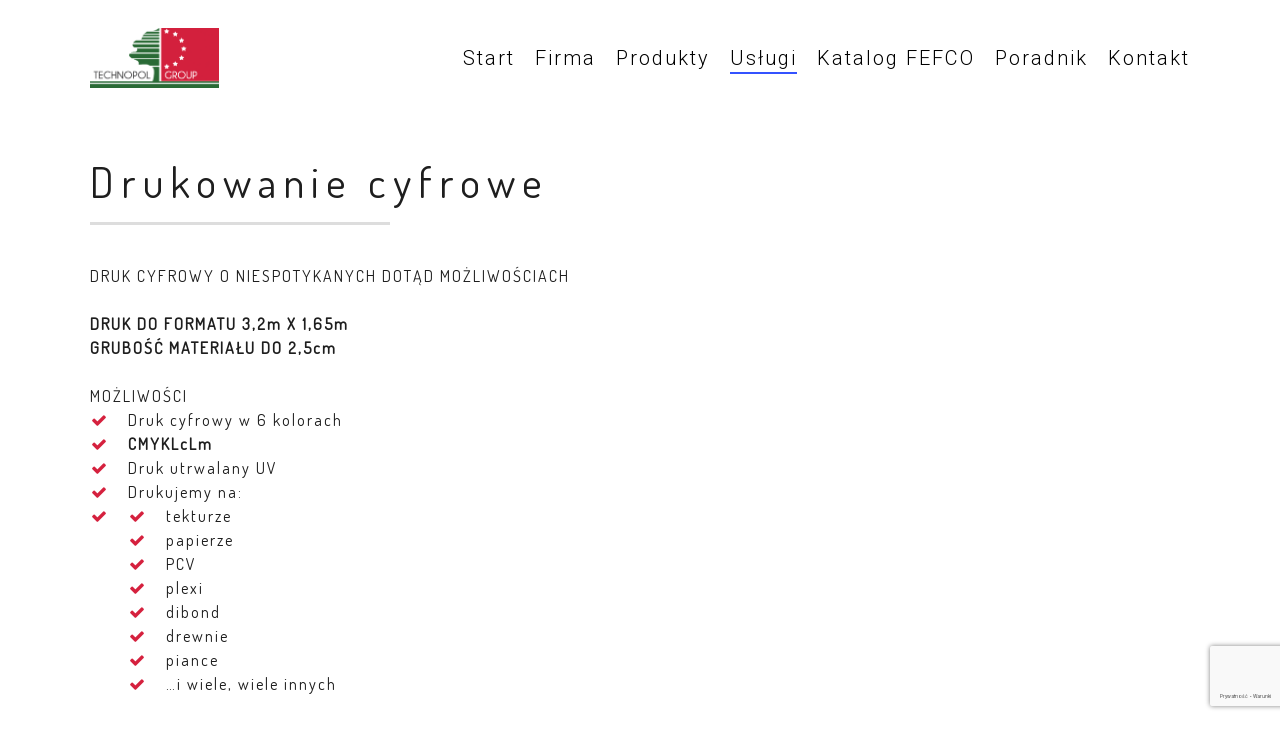

--- FILE ---
content_type: text/html; charset=UTF-8
request_url: https://technopol.com.pl/drukowanie-cyfrowe/
body_size: 10965
content:
<!DOCTYPE html>

<html lang="pl-PL" class="no-js">
<head>
	
	<meta charset="UTF-8">
	
	<meta name="viewport" content="width=device-width, initial-scale=1, maximum-scale=1, user-scalable=0" /><title>Drukowanie cyfrowe &#8211; Technopol</title>
<link rel='dns-prefetch' href='//fonts.googleapis.com' />
<link rel='dns-prefetch' href='//s.w.org' />
<link rel="alternate" type="application/rss+xml" title="Technopol &raquo; Kanał z wpisami" href="https://technopol.com.pl/feed/" />
<link rel="alternate" type="application/rss+xml" title="Technopol &raquo; Kanał z komentarzami" href="https://technopol.com.pl/comments/feed/" />
		<script type="text/javascript">
			window._wpemojiSettings = {"baseUrl":"https:\/\/s.w.org\/images\/core\/emoji\/12.0.0-1\/72x72\/","ext":".png","svgUrl":"https:\/\/s.w.org\/images\/core\/emoji\/12.0.0-1\/svg\/","svgExt":".svg","source":{"concatemoji":"https:\/\/technopol.com.pl\/wp-includes\/js\/wp-emoji-release.min.js?ver=5.3.20"}};
			!function(e,a,t){var n,r,o,i=a.createElement("canvas"),p=i.getContext&&i.getContext("2d");function s(e,t){var a=String.fromCharCode;p.clearRect(0,0,i.width,i.height),p.fillText(a.apply(this,e),0,0);e=i.toDataURL();return p.clearRect(0,0,i.width,i.height),p.fillText(a.apply(this,t),0,0),e===i.toDataURL()}function c(e){var t=a.createElement("script");t.src=e,t.defer=t.type="text/javascript",a.getElementsByTagName("head")[0].appendChild(t)}for(o=Array("flag","emoji"),t.supports={everything:!0,everythingExceptFlag:!0},r=0;r<o.length;r++)t.supports[o[r]]=function(e){if(!p||!p.fillText)return!1;switch(p.textBaseline="top",p.font="600 32px Arial",e){case"flag":return s([127987,65039,8205,9895,65039],[127987,65039,8203,9895,65039])?!1:!s([55356,56826,55356,56819],[55356,56826,8203,55356,56819])&&!s([55356,57332,56128,56423,56128,56418,56128,56421,56128,56430,56128,56423,56128,56447],[55356,57332,8203,56128,56423,8203,56128,56418,8203,56128,56421,8203,56128,56430,8203,56128,56423,8203,56128,56447]);case"emoji":return!s([55357,56424,55356,57342,8205,55358,56605,8205,55357,56424,55356,57340],[55357,56424,55356,57342,8203,55358,56605,8203,55357,56424,55356,57340])}return!1}(o[r]),t.supports.everything=t.supports.everything&&t.supports[o[r]],"flag"!==o[r]&&(t.supports.everythingExceptFlag=t.supports.everythingExceptFlag&&t.supports[o[r]]);t.supports.everythingExceptFlag=t.supports.everythingExceptFlag&&!t.supports.flag,t.DOMReady=!1,t.readyCallback=function(){t.DOMReady=!0},t.supports.everything||(n=function(){t.readyCallback()},a.addEventListener?(a.addEventListener("DOMContentLoaded",n,!1),e.addEventListener("load",n,!1)):(e.attachEvent("onload",n),a.attachEvent("onreadystatechange",function(){"complete"===a.readyState&&t.readyCallback()})),(n=t.source||{}).concatemoji?c(n.concatemoji):n.wpemoji&&n.twemoji&&(c(n.twemoji),c(n.wpemoji)))}(window,document,window._wpemojiSettings);
		</script>
		<style type="text/css">
img.wp-smiley,
img.emoji {
	display: inline !important;
	border: none !important;
	box-shadow: none !important;
	height: 1em !important;
	width: 1em !important;
	margin: 0 .07em !important;
	vertical-align: -0.1em !important;
	background: none !important;
	padding: 0 !important;
}
</style>
	<link rel='stylesheet' id='wp-block-library-css'  href='https://technopol.com.pl/wp-includes/css/dist/block-library/style.min.css?ver=5.3.20' type='text/css' media='all' />
<link rel='stylesheet' id='contact-form-7-css'  href='https://technopol.com.pl/wp-content/plugins/contact-form-7/includes/css/styles.css?ver=5.1.6' type='text/css' media='all' />
<link rel='stylesheet' id='salient-social-css'  href='https://technopol.com.pl/wp-content/plugins/salient-social/css/style.css?ver=1.0' type='text/css' media='all' />
<style id='salient-social-inline-css' type='text/css'>

  .sharing-default-minimal .nectar-love.loved,
  body .nectar-social[data-color-override="override"].fixed > a:before, 
  body .nectar-social[data-color-override="override"].fixed .nectar-social-inner a,
  .sharing-default-minimal .nectar-social[data-color-override="override"] .nectar-social-inner a:hover {
    background-color: #3452ff;
  }
  .nectar-social.hover .nectar-love.loved,
  .nectar-social.hover > .nectar-love-button a:hover,
  .nectar-social[data-color-override="override"].hover > div a:hover,
  #single-below-header .nectar-social[data-color-override="override"].hover > div a:hover,
  .nectar-social[data-color-override="override"].hover .share-btn:hover,
  .sharing-default-minimal .nectar-social[data-color-override="override"] .nectar-social-inner a {
    border-color: #3452ff;
  }
  #single-below-header .nectar-social.hover .nectar-love.loved i,
  #single-below-header .nectar-social.hover[data-color-override="override"] a:hover,
  #single-below-header .nectar-social.hover[data-color-override="override"] a:hover i,
  #single-below-header .nectar-social.hover .nectar-love-button a:hover i,
  .nectar-love:hover i,
  .hover .nectar-love:hover .total_loves,
  .nectar-love.loved i,
  .nectar-social.hover .nectar-love.loved .total_loves,
  .nectar-social.hover .share-btn:hover, 
  .nectar-social[data-color-override="override"].hover .nectar-social-inner a:hover,
  .nectar-social[data-color-override="override"].hover > div:hover span,
  .sharing-default-minimal .nectar-social[data-color-override="override"] .nectar-social-inner a:not(:hover) i,
  .sharing-default-minimal .nectar-social[data-color-override="override"] .nectar-social-inner a:not(:hover) {
    color: #3452ff;
  }
</style>
<link rel='stylesheet' id='font-awesome-css'  href='https://technopol.com.pl/wp-content/themes/salient/css/font-awesome.min.css?ver=4.6.4' type='text/css' media='all' />
<link rel='stylesheet' id='main-styles-css'  href='https://technopol.com.pl/wp-content/themes/salient/css/style.css?ver=10.5.3' type='text/css' media='all' />
<style id='main-styles-inline-css' type='text/css'>
html:not(.page-trans-loaded) { background-color: #ffffff; }
</style>
<link rel='stylesheet' id='fancyBox-css'  href='https://technopol.com.pl/wp-content/themes/salient/css/plugins/jquery.fancybox.css?ver=3.3.1' type='text/css' media='all' />
<link rel='stylesheet' id='nectar_default_font_open_sans-css'  href='https://fonts.googleapis.com/css?family=Open+Sans%3A300%2C400%2C600%2C700&#038;subset=latin%2Clatin-ext' type='text/css' media='all' />
<link rel='stylesheet' id='responsive-css'  href='https://technopol.com.pl/wp-content/themes/salient/css/responsive.css?ver=10.5.3' type='text/css' media='all' />
<link rel='stylesheet' id='skin-material-css'  href='https://technopol.com.pl/wp-content/themes/salient/css/skin-material.css?ver=10.5.3' type='text/css' media='all' />
<link rel='stylesheet' id='js_composer_front-css'  href='https://technopol.com.pl/wp-content/plugins/js_composer_salient/assets/css/js_composer.min.css?ver=5.7' type='text/css' media='all' />
<link rel='stylesheet' id='dynamic-css-css'  href='https://technopol.com.pl/wp-content/themes/salient/css/salient-dynamic-styles.css?ver=8303' type='text/css' media='all' />
<style id='dynamic-css-inline-css' type='text/css'>
#header-space{background-color:#ffffff}@media only screen and (min-width:1000px){body #ajax-content-wrap.no-scroll{min-height:calc(100vh - 116px);height:calc(100vh - 116px)!important;}}@media only screen and (min-width:1000px){#page-header-wrap.fullscreen-header,#page-header-wrap.fullscreen-header #page-header-bg,html:not(.nectar-box-roll-loaded) .nectar-box-roll > #page-header-bg.fullscreen-header,.nectar_fullscreen_zoom_recent_projects,#nectar_fullscreen_rows:not(.afterLoaded) > div{height:calc(100vh - 115px);}.wpb_row.vc_row-o-full-height.top-level,.wpb_row.vc_row-o-full-height.top-level > .col.span_12{min-height:calc(100vh - 115px);}html:not(.nectar-box-roll-loaded) .nectar-box-roll > #page-header-bg.fullscreen-header{top:116px;}.nectar-slider-wrap[data-fullscreen="true"]:not(.loaded),.nectar-slider-wrap[data-fullscreen="true"]:not(.loaded) .swiper-container{height:calc(100vh - 114px)!important;}.admin-bar .nectar-slider-wrap[data-fullscreen="true"]:not(.loaded),.admin-bar .nectar-slider-wrap[data-fullscreen="true"]:not(.loaded) .swiper-container{height:calc(100vh - 114px - 32px)!important;}}
</style>
<link rel='stylesheet' id='redux-google-fonts-salient_redux-css'  href='https://fonts.googleapis.com/css?family=Roboto%3A300%7CDosis%3A400&#038;subset=latin&#038;ver=1564380908' type='text/css' media='all' />
<script type='text/javascript' src='https://technopol.com.pl/wp-includes/js/jquery/jquery.js?ver=1.12.4-wp'></script>
<script type='text/javascript' src='https://technopol.com.pl/wp-includes/js/jquery/jquery-migrate.min.js?ver=1.4.1'></script>
<link rel='https://api.w.org/' href='https://technopol.com.pl/wp-json/' />
<link rel="EditURI" type="application/rsd+xml" title="RSD" href="https://technopol.com.pl/xmlrpc.php?rsd" />
<link rel="wlwmanifest" type="application/wlwmanifest+xml" href="https://technopol.com.pl/wp-includes/wlwmanifest.xml" /> 
<meta name="generator" content="WordPress 5.3.20" />
<link rel="canonical" href="https://technopol.com.pl/drukowanie-cyfrowe/" />
<link rel='shortlink' href='https://technopol.com.pl/?p=449' />
<link rel="alternate" type="application/json+oembed" href="https://technopol.com.pl/wp-json/oembed/1.0/embed?url=https%3A%2F%2Ftechnopol.com.pl%2Fdrukowanie-cyfrowe%2F" />
<link rel="alternate" type="text/xml+oembed" href="https://technopol.com.pl/wp-json/oembed/1.0/embed?url=https%3A%2F%2Ftechnopol.com.pl%2Fdrukowanie-cyfrowe%2F&#038;format=xml" />
<script type="text/javascript"> var root = document.getElementsByTagName( "html" )[0]; root.setAttribute( "class", "js" ); </script><style type="text/css">.recentcomments a{display:inline !important;padding:0 !important;margin:0 !important;}</style><meta name="generator" content="Powered by WPBakery Page Builder - drag and drop page builder for WordPress."/>
<!--[if lte IE 9]><link rel="stylesheet" type="text/css" href="https://technopol.com.pl/wp-content/plugins/js_composer_salient/assets/css/vc_lte_ie9.min.css" media="screen"><![endif]--><link rel="icon" href="https://technopol.com.pl/wp-content/uploads/2019/07/cropped-ikona_strona-32x32.jpg" sizes="32x32" />
<link rel="icon" href="https://technopol.com.pl/wp-content/uploads/2019/07/cropped-ikona_strona-192x192.jpg" sizes="192x192" />
<link rel="apple-touch-icon-precomposed" href="https://technopol.com.pl/wp-content/uploads/2019/07/cropped-ikona_strona-180x180.jpg" />
<meta name="msapplication-TileImage" content="https://technopol.com.pl/wp-content/uploads/2019/07/cropped-ikona_strona-270x270.jpg" />
		<style type="text/css" id="wp-custom-css">
			#top nav ul li a {color:#000}
#header-outer .sf-menu li ul li a {color:#000}
#footer-outer .widget h4 {color:#fff}		</style>
		<noscript><style type="text/css"> .wpb_animate_when_almost_visible { opacity: 1; }</style></noscript>	
</head>


<body class="page-template-default page page-id-449 material wpb-js-composer js-comp-ver-5.7 vc_responsive" data-footer-reveal="false" data-footer-reveal-shadow="none" data-header-format="default" data-body-border="off" data-boxed-style="" data-header-breakpoint="1000" data-dropdown-style="minimal" data-cae="easeOutCubic" data-cad="750" data-megamenu-width="contained" data-aie="none" data-ls="fancybox" data-apte="standard" data-hhun="0" data-fancy-form-rcs="default" data-form-style="default" data-form-submit="regular" data-is="minimal" data-button-style="slightly_rounded_shadow" data-user-account-button="false" data-header-inherit-rc="false" data-header-search="false" data-animated-anchors="true" data-ajax-transitions="true" data-full-width-header="false" data-slide-out-widget-area="true" data-slide-out-widget-area-style="slide-out-from-right" data-user-set-ocm="off" data-loading-animation="none" data-bg-header="false" data-responsive="1" data-ext-responsive="true" data-header-resize="1" data-header-color="light" data-cart="false" data-remove-m-parallax="" data-remove-m-video-bgs="" data-force-header-trans-color="light" data-smooth-scrolling="0" data-permanent-transparent="false" >
	
	<script type="text/javascript"> if(navigator.userAgent.match(/(Android|iPod|iPhone|iPad|BlackBerry|IEMobile|Opera Mini)/)) { document.body.className += " using-mobile-browser "; } </script><div class="ocm-effect-wrap"><div class="ocm-effect-wrap-inner"><div id="ajax-loading-screen" data-disable-mobile="1" data-disable-fade-on-click="0" data-effect="standard" data-method="standard"><div class="loading-icon none"><div class="material-icon">
									 <div class="spinner">
										 <div class="right-side"><div class="bar"></div></div>
										 <div class="left-side"><div class="bar"></div></div>
									 </div>
									 <div class="spinner color-2">
										 <div class="right-side"><div class="bar"></div></div>
										 <div class="left-side"><div class="bar"></div></div>
									 </div>
								 </div></div></div>	
	<div id="header-space"  data-header-mobile-fixed='1'></div> 
	
		
	<div id="header-outer" data-has-menu="true" data-has-buttons="no" data-using-pr-menu="false" data-mobile-fixed="1" data-ptnm="false" data-lhe="animated_underline" data-user-set-bg="#ffffff" data-format="default" data-permanent-transparent="false" data-megamenu-rt="0" data-remove-fixed="0" data-header-resize="1" data-cart="false" data-transparency-option="" data-box-shadow="small" data-shrink-num="6" data-using-secondary="0" data-using-logo="1" data-logo-height="60" data-m-logo-height="24" data-padding="28" data-full-width="false" data-condense="false" >
		
		
<div id="search-outer" class="nectar">
	<div id="search">
		<div class="container">
			 <div id="search-box">
				 <div class="inner-wrap">
					 <div class="col span_12">
						  <form role="search" action="https://technopol.com.pl/" method="GET">
														 <input type="text" name="s"  value="" placeholder="Search" /> 
							 								
						<span>Hit enter to search or ESC to close</span>						</form>
					</div><!--/span_12-->
				</div><!--/inner-wrap-->
			 </div><!--/search-box-->
			 <div id="close"><a href="#">
				<span class="close-wrap"> <span class="close-line close-line1"></span> <span class="close-line close-line2"></span> </span>				 </a></div>
		 </div><!--/container-->
	</div><!--/search-->
</div><!--/search-outer-->

<header id="top">
	<div class="container">
		<div class="row">
			<div class="col span_3">
				<a id="logo" href="https://technopol.com.pl" data-supplied-ml-starting-dark="true" data-supplied-ml-starting="true" data-supplied-ml="true" >
					<img class="stnd default-logo" alt="Technopol" src="https://technopol.com.pl/wp-content/uploads/2019/07/logo_2015.png" srcset="https://technopol.com.pl/wp-content/uploads/2019/07/logo_2015.png 1x, https://technopol.com.pl/wp-content/uploads/2019/07/logo_2015.png 2x" /><img class="mobile-only-logo" alt="Technopol" src="https://technopol.com.pl/wp-content/uploads/2019/07/logo_2015.png" /> 
				</a>
				
							</div><!--/span_3-->
			
			<div class="col span_9 col_last">
									<div class="slide-out-widget-area-toggle mobile-icon slide-out-from-right" data-icon-animation="simple-transform">
						<div> <a href="#sidewidgetarea" aria-label="Navigation Menu" aria-expanded="false" class="closed"> <span aria-hidden="true"> <i class="lines-button x2"> <i class="lines"></i> </i> </span> </a> </div> 
					</div>
								
									
					<nav>
						
						<ul class="sf-menu">	
							<li id="menu-item-492" class="menu-item menu-item-type-post_type menu-item-object-page menu-item-home menu-item-492"><a href="https://technopol.com.pl/">Start</a></li>
<li id="menu-item-496" class="menu-item menu-item-type-custom menu-item-object-custom menu-item-has-children menu-item-496"><a href="#">Firma</a>
<ul class="sub-menu">
	<li id="menu-item-486" class="menu-item menu-item-type-post_type menu-item-object-page menu-item-486"><a href="https://technopol.com.pl/o-nas/">O nas</a></li>
	<li id="menu-item-479" class="menu-item menu-item-type-post_type menu-item-object-page menu-item-479"><a href="https://technopol.com.pl/certyfikaty/">Certyfikaty</a></li>
	<li id="menu-item-480" class="menu-item menu-item-type-post_type menu-item-object-page menu-item-480"><a href="https://technopol.com.pl/dotacje/">Dotacje</a></li>
	<li id="menu-item-485" class="menu-item menu-item-type-post_type menu-item-object-page menu-item-485"><a href="https://technopol.com.pl/mozliwosci/">Możliwości</a></li>
	<li id="menu-item-490" class="menu-item menu-item-type-post_type menu-item-object-page menu-item-490"><a href="https://technopol.com.pl/przetargi/">Przetargi</a></li>
</ul>
</li>
<li id="menu-item-497" class="menu-item menu-item-type-custom menu-item-object-custom menu-item-has-children menu-item-497"><a href="#">Produkty</a>
<ul class="sub-menu">
	<li id="menu-item-493" class="menu-item menu-item-type-post_type menu-item-object-page menu-item-493"><a href="https://technopol.com.pl/tektura-2-3-5-7-warstwowa/">Tektura 2, 3, 5, 7 warstwowa</a></li>
	<li id="menu-item-487" class="menu-item menu-item-type-post_type menu-item-object-page menu-item-487"><a href="https://technopol.com.pl/opakowania-fasonowe/">Opakowania fasonowe</a></li>
	<li id="menu-item-489" class="menu-item menu-item-type-post_type menu-item-object-page menu-item-489"><a href="https://technopol.com.pl/opakowania-wedlug-klasyfikacji-fefco/">Opakowania według klasyfikacji FEFCO</a></li>
	<li id="menu-item-495" class="menu-item menu-item-type-post_type menu-item-object-page menu-item-495"><a href="https://technopol.com.pl/wyposazenie-do-kartonow/">Wyposażenie do kartonów</a></li>
	<li id="menu-item-488" class="menu-item menu-item-type-post_type menu-item-object-page menu-item-488"><a href="https://technopol.com.pl/opakowania-lite/">Opakowania lite</a></li>
	<li id="menu-item-491" class="menu-item menu-item-type-post_type menu-item-object-page menu-item-491"><a href="https://technopol.com.pl/standy/">Standy</a></li>
</ul>
</li>
<li id="menu-item-498" class="menu-item menu-item-type-custom menu-item-object-custom current-menu-ancestor current-menu-parent menu-item-has-children menu-item-498"><a href="#">Usługi</a>
<ul class="sub-menu">
	<li id="menu-item-481" class="menu-item menu-item-type-post_type menu-item-object-page current-menu-item page_item page-item-449 current_page_item menu-item-481"><a href="https://technopol.com.pl/drukowanie-cyfrowe/" aria-current="page">Drukowanie cyfrowe</a></li>
	<li id="menu-item-482" class="menu-item menu-item-type-post_type menu-item-object-page menu-item-482"><a href="https://technopol.com.pl/drukowanie-offsetowe/">Drukowanie offsetowe</a></li>
</ul>
</li>
<li id="menu-item-644" class="menu-item menu-item-type-custom menu-item-object-custom menu-item-644"><a href="/wp-content/uploads/2019/08/Technopol_FEFCO_PL.pdf">Katalog FEFCO</a></li>
<li id="menu-item-499" class="menu-item menu-item-type-custom menu-item-object-custom menu-item-has-children menu-item-499"><a href="#">Poradnik</a>
<ul class="sub-menu">
	<li id="menu-item-483" class="menu-item menu-item-type-post_type menu-item-object-page menu-item-483"><a href="https://technopol.com.pl/jak-zamawiac/">Jak zamawiać</a></li>
	<li id="menu-item-494" class="menu-item menu-item-type-post_type menu-item-object-page menu-item-494"><a href="https://technopol.com.pl/wskazowki/">Wskazówki</a></li>
</ul>
</li>
<li id="menu-item-484" class="menu-item menu-item-type-post_type menu-item-object-page menu-item-484"><a href="https://technopol.com.pl/kontakt/">Kontakt</a></li>
						</ul>
						

													<ul class="buttons sf-menu" data-user-set-ocm="off">
								
																
							</ul>
												
					</nav>
					
										
				</div><!--/span_9-->
				
								
			</div><!--/row-->
					</div><!--/container-->
	</header>
		
	</div>
	
		
	<div id="ajax-content-wrap">
		
		
<div class="container-wrap">
	<div class="container main-content">
		<div class="row">
			
			
		<div id="fws_6977aa00e4a8a"  data-midnight="dark"  data-bg-mobile-hidden="" class="wpb_row vc_row-fluid vc_row top-level standard_section "  style="padding-top: 0px; padding-bottom: 0px; "><div class="row-bg-wrap" data-bg-animation="fade-in"><div class="inner-wrap"><div class="row-bg"  style=""></div></div><div class="row-bg-overlay" ></div></div><div class="col span_12 dark left">
	<div  class="vc_col-sm-12 wpb_column column_container vc_column_container col has-animation no-extra-padding"  data-t-w-inherits="default" data-border-radius="none" data-shadow="none" data-border-animation="" data-border-animation-delay="" data-border-width="none" data-border-style="solid" data-border-color="" data-bg-cover="" data-padding-pos="all" data-has-bg-color="false" data-bg-color="" data-bg-opacity="1" data-hover-bg="" data-hover-bg-opacity="1" data-animation="fade-in" data-delay="0" ><div class="column-bg-overlay"></div>
		<div class="vc_column-inner">
			<div class="wpb_wrapper">
				<h2 style="text-align: left" class="vc_custom_heading" >Drukowanie cyfrowe</h2><div class="divider-wrap" data-alignment="default"><div style="margin-top: 15px; width: 300px; height: 3px; margin-bottom: 15px;" data-width="300" data-animate="" data-animation-delay="" data-color="default" class="divider-small-border"></div></div>
			</div> 
		</div>
	</div> 
</div></div>
		<div id="fws_6977aa00e5544"  data-midnight="dark"  data-bg-mobile-hidden="" class="wpb_row vc_row-fluid vc_row standard_section "  style="padding-top: 0px; padding-bottom: 0px; "><div class="row-bg-wrap" data-bg-animation="fade-in"><div class="inner-wrap"><div class="row-bg"  style=""></div></div><div class="row-bg-overlay" ></div></div><div class="col span_12 dark left">
	<div  class="vc_col-sm-8 wpb_column column_container vc_column_container col has-animation no-extra-padding"  data-t-w-inherits="default" data-border-radius="none" data-shadow="none" data-border-animation="" data-border-animation-delay="" data-border-width="none" data-border-style="solid" data-border-color="" data-bg-cover="" data-padding-pos="all" data-has-bg-color="false" data-bg-color="" data-bg-opacity="1" data-hover-bg="" data-hover-bg-opacity="1" data-animation="fade-in" data-delay="0" ><div class="column-bg-overlay"></div>
		<div class="vc_column-inner">
			<div class="wpb_wrapper">
				
<div class="wpb_text_column wpb_content_element " >
	<div class="wpb_wrapper">
		<p>DRUK CYFROWY O NIESPOTYKANYCH DOTĄD MOŻLIWOŚCIACH</p>
<p><strong>DRUK DO FORMATU 3,2m X 1,65m</strong><br />
<strong>GRUBOŚĆ MATERIAŁU DO 2,5cm</strong></p>
	</div>
</div>



<div class="nectar-fancy-ul" data-list-icon="icon-ok" data-animation="false" data-animation-delay="0" data-color="extra-color-1" data-alignment="left"> MOŻLIWOŚCI</p>
<ul>
<li>Druk cyfrowy w 6 kolorach</li>
<li><strong>CMYKLcLm</strong></li>
<li>Druk utrwalany UV</li>
<li>Drukujemy na:</li>
<li style="list-style-type: none;">
<ul>
<li>tekturze</li>
<li>papierze</li>
<li>PCV</li>
<li>plexi</li>
<li>dibond</li>
<li>drewnie</li>
<li>piance</li>
<li>&#8230;i wiele, wiele innych</li>
</ul>
</li>
</ul>
<p>KRÓTKIE SERIE REALIZUJEMY W 24H!<br />
PROPONUJEMY NAJSZYBSZĄ NA RYNKU REAKCJĘ</p>
<p>Naszymi atutami są:</p>
<ul>
<li>  jakość druku</li>
<li>  druk na materiałach sztywnych wszelkiego rodzaju</li>
<li>  format materiału do 3,2 x 1,65 m</li>
<li>  grubość materiału do 2,5 cm</li>
<li>  druk od jednej sztuki</li>
<li>  bardzo szybka reakcja na zamówienie.</li>
<li>  odporność na ścieranie i działanie wody</li>
<li>  <strong>ploter wielkoformatowy</strong></li>
</ul>
<p>NIE MA OGRANICZENIA MINIMALNEJ ILOŚCI<br />
PIERWSZY WYDRUK, TO WYDRUK PRODUKCYJNY! </div>
			</div> 
		</div>
	</div> 

	<div  class="vc_col-sm-4 wpb_column column_container vc_column_container col no-extra-padding"  data-t-w-inherits="default" data-border-radius="none" data-shadow="none" data-border-animation="" data-border-animation-delay="" data-border-width="none" data-border-style="solid" data-border-color="" data-bg-cover="" data-padding-pos="all" data-has-bg-color="false" data-bg-color="" data-bg-opacity="1" data-hover-bg="" data-hover-bg-opacity="1" data-animation="" data-delay="0" ><div class="column-bg-overlay"></div>
		<div class="vc_column-inner">
			<div class="wpb_wrapper">
				
			</div> 
		</div>
	</div> 
</div></div>
			
		</div><!--/row-->
	</div><!--/container-->
</div><!--/container-wrap-->


<div id="footer-outer" data-midnight="light" data-cols="4" data-custom-color="false" data-disable-copyright="false" data-matching-section-color="true" data-copyright-line="false" data-using-bg-img="false" data-bg-img-overlay="0.8" data-full-width="false" data-using-widget-area="true">
	
		
	<div id="footer-widgets" data-has-widgets="true" data-cols="4">
		
		<div class="container">
			
						
			<div class="row">
				
								
				<div class="col span_3">
					<!-- Footer widget area 1 -->
					<div id="text-3" class="widget widget_text">			<div class="textwidget"><p><img class="alignnone wp-image-542 size-medium" src="http://technopol.com.pl/wp-content/uploads/2019/07/logo-footer-300x143.png" alt="" width="300" height="143" /></p>
</div>
		</div>					</div><!--/span_3-->
					
											
						<div class="col span_3">
							<!-- Footer widget area 2 -->
							<div id="text-4" class="widget widget_text">			<div class="textwidget"><p>Ostrów Wielkopolski:</p>
<p>tel. <a href="tel:+48627358458">+</a><a href="tel:+48627358458">62 307 00  70</a><br />
<a href="mailto:handel@technopol.com.pl">handel@technopol.com.pl</a></p>
</div>
		</div>								
							</div><!--/span_3-->
							
												
						
													<div class="col span_3">
								<!-- Footer widget area 3 -->
								<div id="text-2" class="widget widget_text">			<div class="textwidget"><p>Żyrardów:</p>
<p>tel. <a href="tel:+48468541256">+46 307 07 07 </a><br />
<a href="mailto:zyrardow@technopol.com.pl">zyrardow@technopol.com.pl</a></p>
</div>
		</div>									
								</div><!--/span_3-->
														
															<div class="col span_3">
									<!-- Footer widget area 4 -->
																				<div class="widget">		
											</div><!--/widget-->	
																				
									</div><!--/span_3-->
																
							</div><!--/row-->
							
														
						</div><!--/container-->
						
					</div><!--/footer-widgets-->
					
					
  <div class="row" id="copyright" data-layout="default">
	
	<div class="container">
	   
				<div class="col span_5">
		   
					   
						<p>&copy; 2026 Technopol. 
					   			 </p>
					   
		</div><!--/span_5-->
			   
	  <div class="col span_7 col_last">
		<ul class="social">
					  		  		  		  		  		  		  		  		  		  		  		  		  		  		  		  		  		  		  		  		  		  		  		  		  		  		                            		</ul>
	  </div><!--/span_7-->

	  	
	</div><!--/container-->
	
  </div><!--/row-->
  
		
</div><!--/footer-outer-->

	
	<div id="slide-out-widget-area-bg" class="slide-out-from-right dark">
				</div>
		
		<div id="slide-out-widget-area" class="slide-out-from-right" data-dropdown-func="default" data-back-txt="Back">
			
			<div class="inner-wrap">			
			<div class="inner" data-prepend-menu-mobile="false">
				
				<a class="slide_out_area_close" href="#">
					<span class="close-wrap"> <span class="close-line close-line1"></span> <span class="close-line close-line2"></span> </span>				</a>
				
				
									<div class="off-canvas-menu-container mobile-only">
						
												
						<ul class="menu">
							<li class="menu-item menu-item-type-post_type menu-item-object-page menu-item-home menu-item-492"><a href="https://technopol.com.pl/">Start</a></li>
<li class="menu-item menu-item-type-custom menu-item-object-custom menu-item-has-children menu-item-496"><a href="#">Firma</a>
<ul class="sub-menu">
	<li class="menu-item menu-item-type-post_type menu-item-object-page menu-item-486"><a href="https://technopol.com.pl/o-nas/">O nas</a></li>
	<li class="menu-item menu-item-type-post_type menu-item-object-page menu-item-479"><a href="https://technopol.com.pl/certyfikaty/">Certyfikaty</a></li>
	<li class="menu-item menu-item-type-post_type menu-item-object-page menu-item-480"><a href="https://technopol.com.pl/dotacje/">Dotacje</a></li>
	<li class="menu-item menu-item-type-post_type menu-item-object-page menu-item-485"><a href="https://technopol.com.pl/mozliwosci/">Możliwości</a></li>
	<li class="menu-item menu-item-type-post_type menu-item-object-page menu-item-490"><a href="https://technopol.com.pl/przetargi/">Przetargi</a></li>
</ul>
</li>
<li class="menu-item menu-item-type-custom menu-item-object-custom menu-item-has-children menu-item-497"><a href="#">Produkty</a>
<ul class="sub-menu">
	<li class="menu-item menu-item-type-post_type menu-item-object-page menu-item-493"><a href="https://technopol.com.pl/tektura-2-3-5-7-warstwowa/">Tektura 2, 3, 5, 7 warstwowa</a></li>
	<li class="menu-item menu-item-type-post_type menu-item-object-page menu-item-487"><a href="https://technopol.com.pl/opakowania-fasonowe/">Opakowania fasonowe</a></li>
	<li class="menu-item menu-item-type-post_type menu-item-object-page menu-item-489"><a href="https://technopol.com.pl/opakowania-wedlug-klasyfikacji-fefco/">Opakowania według klasyfikacji FEFCO</a></li>
	<li class="menu-item menu-item-type-post_type menu-item-object-page menu-item-495"><a href="https://technopol.com.pl/wyposazenie-do-kartonow/">Wyposażenie do kartonów</a></li>
	<li class="menu-item menu-item-type-post_type menu-item-object-page menu-item-488"><a href="https://technopol.com.pl/opakowania-lite/">Opakowania lite</a></li>
	<li class="menu-item menu-item-type-post_type menu-item-object-page menu-item-491"><a href="https://technopol.com.pl/standy/">Standy</a></li>
</ul>
</li>
<li class="menu-item menu-item-type-custom menu-item-object-custom current-menu-ancestor current-menu-parent menu-item-has-children menu-item-498"><a href="#">Usługi</a>
<ul class="sub-menu">
	<li class="menu-item menu-item-type-post_type menu-item-object-page current-menu-item page_item page-item-449 current_page_item menu-item-481"><a href="https://technopol.com.pl/drukowanie-cyfrowe/" aria-current="page">Drukowanie cyfrowe</a></li>
	<li class="menu-item menu-item-type-post_type menu-item-object-page menu-item-482"><a href="https://technopol.com.pl/drukowanie-offsetowe/">Drukowanie offsetowe</a></li>
</ul>
</li>
<li class="menu-item menu-item-type-custom menu-item-object-custom menu-item-644"><a href="/wp-content/uploads/2019/08/Technopol_FEFCO_PL.pdf">Katalog FEFCO</a></li>
<li class="menu-item menu-item-type-custom menu-item-object-custom menu-item-has-children menu-item-499"><a href="#">Poradnik</a>
<ul class="sub-menu">
	<li class="menu-item menu-item-type-post_type menu-item-object-page menu-item-483"><a href="https://technopol.com.pl/jak-zamawiac/">Jak zamawiać</a></li>
	<li class="menu-item menu-item-type-post_type menu-item-object-page menu-item-494"><a href="https://technopol.com.pl/wskazowki/">Wskazówki</a></li>
</ul>
</li>
<li class="menu-item menu-item-type-post_type menu-item-object-page menu-item-484"><a href="https://technopol.com.pl/kontakt/">Kontakt</a></li>
							
						</ul>
						
						<ul class="menu secondary-header-items">
													</ul>
					</div>
										
				</div>
				
				<div class="bottom-meta-wrap"></div><!--/bottom-meta-wrap--></div> <!--/inner-wrap-->					
				</div>
			
</div> <!--/ajax-content-wrap-->

	<a id="to-top" class="
		"><i class="fa fa-angle-up"></i></a>
	</div></div><!--/ocm-effect-wrap--><script type='text/javascript'>
/* <![CDATA[ */
var wpcf7 = {"apiSettings":{"root":"https:\/\/technopol.com.pl\/wp-json\/contact-form-7\/v1","namespace":"contact-form-7\/v1"}};
/* ]]> */
</script>
<script type='text/javascript' src='https://technopol.com.pl/wp-content/plugins/contact-form-7/includes/js/scripts.js?ver=5.1.6'></script>
<script type='text/javascript'>
/* <![CDATA[ */
var nectarLove = {"ajaxurl":"https:\/\/technopol.com.pl\/wp-admin\/admin-ajax.php","postID":"449","rooturl":"https:\/\/technopol.com.pl","loveNonce":"0cf297f0d9"};
/* ]]> */
</script>
<script type='text/javascript' src='https://technopol.com.pl/wp-content/plugins/salient-social/js/salient-social.js?ver=1.0'></script>
<script type='text/javascript' src='https://technopol.com.pl/wp-content/themes/salient/js/third-party/jquery.easing.js?ver=1.3'></script>
<script type='text/javascript' src='https://technopol.com.pl/wp-content/themes/salient/js/third-party/jquery.mousewheel.js?ver=3.1.13'></script>
<script type='text/javascript' src='https://technopol.com.pl/wp-content/themes/salient/js/priority.js?ver=10.5.3'></script>
<script type='text/javascript' src='https://technopol.com.pl/wp-content/themes/salient/js/third-party/transit.js?ver=0.9.9'></script>
<script type='text/javascript' src='https://technopol.com.pl/wp-content/themes/salient/js/third-party/waypoints.js?ver=4.0.1'></script>
<script type='text/javascript' src='https://technopol.com.pl/wp-content/themes/salient/js/third-party/modernizr.js?ver=2.6.2'></script>
<script type='text/javascript' src='https://technopol.com.pl/wp-content/plugins/salient-portfolio/js/third-party/imagesLoaded.min.js?ver=4.1.4'></script>
<script type='text/javascript' src='https://technopol.com.pl/wp-content/themes/salient/js/third-party/hoverintent.js?ver=1.9'></script>
<script type='text/javascript' src='https://technopol.com.pl/wp-content/themes/salient/js/third-party/jquery.fancybox.min.js?ver=3.3.1'></script>
<script type='text/javascript' src='https://technopol.com.pl/wp-content/themes/salient/js/third-party/superfish.js?ver=1.4.8'></script>
<script type='text/javascript'>
/* <![CDATA[ */
var nectarLove = {"ajaxurl":"https:\/\/technopol.com.pl\/wp-admin\/admin-ajax.php","postID":"449","rooturl":"https:\/\/technopol.com.pl","disqusComments":"false","loveNonce":"0cf297f0d9","mapApiKey":""};
/* ]]> */
</script>
<script type='text/javascript' src='https://technopol.com.pl/wp-content/themes/salient/js/init.js?ver=10.5.3'></script>
<script type='text/javascript' src='https://technopol.com.pl/wp-content/plugins/salient-core/js/third-party/touchswipe.min.js?ver=1.0'></script>
<script type='text/javascript' src='https://technopol.com.pl/wp-includes/js/wp-embed.min.js?ver=5.3.20'></script>
<script type='text/javascript' src='https://technopol.com.pl/wp-content/plugins/js_composer_salient/assets/js/dist/js_composer_front.min.js?ver=5.7'></script>
			<script src="https://www.google.com/recaptcha/api.js?render=6LdzpZ8aAAAAAMbis6jxx3JTGF2yIfYMqHBuviat&#038;hl=pl"></script>
			<script type="text/javascript">
				( function( grecaptcha ) {

					var anr_onloadCallback = function() {
						grecaptcha.execute(
							'6LdzpZ8aAAAAAMbis6jxx3JTGF2yIfYMqHBuviat',
							{ action: 'advanced_nocaptcha_recaptcha' }
						).then( function( token ) {
							for ( var i = 0; i < document.forms.length; i++ ) {
								var form = document.forms[i];
								var captcha = form.querySelector( 'input[name="g-recaptcha-response"]' );
								if ( null === captcha )
									continue;

								captcha.value = token;
							}
						});
					};

					grecaptcha.ready( anr_onloadCallback );

					document.addEventListener( 'wpcf7submit', anr_onloadCallback, false );
					if ( typeof jQuery !== 'undefined' ) {
						//Woocommerce
						jQuery( document.body ).on( 'checkout_error', anr_onloadCallback );
					}
					//token is valid for 2 minutes, So get new token every after 1 minutes 50 seconds
					setInterval(anr_onloadCallback, 110000);

				} )( grecaptcha );
			</script>
			</body>
</html>

--- FILE ---
content_type: text/html; charset=utf-8
request_url: https://www.google.com/recaptcha/api2/anchor?ar=1&k=6LdzpZ8aAAAAAMbis6jxx3JTGF2yIfYMqHBuviat&co=aHR0cHM6Ly90ZWNobm9wb2wuY29tLnBsOjQ0Mw..&hl=pl&v=PoyoqOPhxBO7pBk68S4YbpHZ&size=invisible&anchor-ms=20000&execute-ms=30000&cb=76bettd5l1mm
body_size: 48691
content:
<!DOCTYPE HTML><html dir="ltr" lang="pl"><head><meta http-equiv="Content-Type" content="text/html; charset=UTF-8">
<meta http-equiv="X-UA-Compatible" content="IE=edge">
<title>reCAPTCHA</title>
<style type="text/css">
/* cyrillic-ext */
@font-face {
  font-family: 'Roboto';
  font-style: normal;
  font-weight: 400;
  font-stretch: 100%;
  src: url(//fonts.gstatic.com/s/roboto/v48/KFO7CnqEu92Fr1ME7kSn66aGLdTylUAMa3GUBHMdazTgWw.woff2) format('woff2');
  unicode-range: U+0460-052F, U+1C80-1C8A, U+20B4, U+2DE0-2DFF, U+A640-A69F, U+FE2E-FE2F;
}
/* cyrillic */
@font-face {
  font-family: 'Roboto';
  font-style: normal;
  font-weight: 400;
  font-stretch: 100%;
  src: url(//fonts.gstatic.com/s/roboto/v48/KFO7CnqEu92Fr1ME7kSn66aGLdTylUAMa3iUBHMdazTgWw.woff2) format('woff2');
  unicode-range: U+0301, U+0400-045F, U+0490-0491, U+04B0-04B1, U+2116;
}
/* greek-ext */
@font-face {
  font-family: 'Roboto';
  font-style: normal;
  font-weight: 400;
  font-stretch: 100%;
  src: url(//fonts.gstatic.com/s/roboto/v48/KFO7CnqEu92Fr1ME7kSn66aGLdTylUAMa3CUBHMdazTgWw.woff2) format('woff2');
  unicode-range: U+1F00-1FFF;
}
/* greek */
@font-face {
  font-family: 'Roboto';
  font-style: normal;
  font-weight: 400;
  font-stretch: 100%;
  src: url(//fonts.gstatic.com/s/roboto/v48/KFO7CnqEu92Fr1ME7kSn66aGLdTylUAMa3-UBHMdazTgWw.woff2) format('woff2');
  unicode-range: U+0370-0377, U+037A-037F, U+0384-038A, U+038C, U+038E-03A1, U+03A3-03FF;
}
/* math */
@font-face {
  font-family: 'Roboto';
  font-style: normal;
  font-weight: 400;
  font-stretch: 100%;
  src: url(//fonts.gstatic.com/s/roboto/v48/KFO7CnqEu92Fr1ME7kSn66aGLdTylUAMawCUBHMdazTgWw.woff2) format('woff2');
  unicode-range: U+0302-0303, U+0305, U+0307-0308, U+0310, U+0312, U+0315, U+031A, U+0326-0327, U+032C, U+032F-0330, U+0332-0333, U+0338, U+033A, U+0346, U+034D, U+0391-03A1, U+03A3-03A9, U+03B1-03C9, U+03D1, U+03D5-03D6, U+03F0-03F1, U+03F4-03F5, U+2016-2017, U+2034-2038, U+203C, U+2040, U+2043, U+2047, U+2050, U+2057, U+205F, U+2070-2071, U+2074-208E, U+2090-209C, U+20D0-20DC, U+20E1, U+20E5-20EF, U+2100-2112, U+2114-2115, U+2117-2121, U+2123-214F, U+2190, U+2192, U+2194-21AE, U+21B0-21E5, U+21F1-21F2, U+21F4-2211, U+2213-2214, U+2216-22FF, U+2308-230B, U+2310, U+2319, U+231C-2321, U+2336-237A, U+237C, U+2395, U+239B-23B7, U+23D0, U+23DC-23E1, U+2474-2475, U+25AF, U+25B3, U+25B7, U+25BD, U+25C1, U+25CA, U+25CC, U+25FB, U+266D-266F, U+27C0-27FF, U+2900-2AFF, U+2B0E-2B11, U+2B30-2B4C, U+2BFE, U+3030, U+FF5B, U+FF5D, U+1D400-1D7FF, U+1EE00-1EEFF;
}
/* symbols */
@font-face {
  font-family: 'Roboto';
  font-style: normal;
  font-weight: 400;
  font-stretch: 100%;
  src: url(//fonts.gstatic.com/s/roboto/v48/KFO7CnqEu92Fr1ME7kSn66aGLdTylUAMaxKUBHMdazTgWw.woff2) format('woff2');
  unicode-range: U+0001-000C, U+000E-001F, U+007F-009F, U+20DD-20E0, U+20E2-20E4, U+2150-218F, U+2190, U+2192, U+2194-2199, U+21AF, U+21E6-21F0, U+21F3, U+2218-2219, U+2299, U+22C4-22C6, U+2300-243F, U+2440-244A, U+2460-24FF, U+25A0-27BF, U+2800-28FF, U+2921-2922, U+2981, U+29BF, U+29EB, U+2B00-2BFF, U+4DC0-4DFF, U+FFF9-FFFB, U+10140-1018E, U+10190-1019C, U+101A0, U+101D0-101FD, U+102E0-102FB, U+10E60-10E7E, U+1D2C0-1D2D3, U+1D2E0-1D37F, U+1F000-1F0FF, U+1F100-1F1AD, U+1F1E6-1F1FF, U+1F30D-1F30F, U+1F315, U+1F31C, U+1F31E, U+1F320-1F32C, U+1F336, U+1F378, U+1F37D, U+1F382, U+1F393-1F39F, U+1F3A7-1F3A8, U+1F3AC-1F3AF, U+1F3C2, U+1F3C4-1F3C6, U+1F3CA-1F3CE, U+1F3D4-1F3E0, U+1F3ED, U+1F3F1-1F3F3, U+1F3F5-1F3F7, U+1F408, U+1F415, U+1F41F, U+1F426, U+1F43F, U+1F441-1F442, U+1F444, U+1F446-1F449, U+1F44C-1F44E, U+1F453, U+1F46A, U+1F47D, U+1F4A3, U+1F4B0, U+1F4B3, U+1F4B9, U+1F4BB, U+1F4BF, U+1F4C8-1F4CB, U+1F4D6, U+1F4DA, U+1F4DF, U+1F4E3-1F4E6, U+1F4EA-1F4ED, U+1F4F7, U+1F4F9-1F4FB, U+1F4FD-1F4FE, U+1F503, U+1F507-1F50B, U+1F50D, U+1F512-1F513, U+1F53E-1F54A, U+1F54F-1F5FA, U+1F610, U+1F650-1F67F, U+1F687, U+1F68D, U+1F691, U+1F694, U+1F698, U+1F6AD, U+1F6B2, U+1F6B9-1F6BA, U+1F6BC, U+1F6C6-1F6CF, U+1F6D3-1F6D7, U+1F6E0-1F6EA, U+1F6F0-1F6F3, U+1F6F7-1F6FC, U+1F700-1F7FF, U+1F800-1F80B, U+1F810-1F847, U+1F850-1F859, U+1F860-1F887, U+1F890-1F8AD, U+1F8B0-1F8BB, U+1F8C0-1F8C1, U+1F900-1F90B, U+1F93B, U+1F946, U+1F984, U+1F996, U+1F9E9, U+1FA00-1FA6F, U+1FA70-1FA7C, U+1FA80-1FA89, U+1FA8F-1FAC6, U+1FACE-1FADC, U+1FADF-1FAE9, U+1FAF0-1FAF8, U+1FB00-1FBFF;
}
/* vietnamese */
@font-face {
  font-family: 'Roboto';
  font-style: normal;
  font-weight: 400;
  font-stretch: 100%;
  src: url(//fonts.gstatic.com/s/roboto/v48/KFO7CnqEu92Fr1ME7kSn66aGLdTylUAMa3OUBHMdazTgWw.woff2) format('woff2');
  unicode-range: U+0102-0103, U+0110-0111, U+0128-0129, U+0168-0169, U+01A0-01A1, U+01AF-01B0, U+0300-0301, U+0303-0304, U+0308-0309, U+0323, U+0329, U+1EA0-1EF9, U+20AB;
}
/* latin-ext */
@font-face {
  font-family: 'Roboto';
  font-style: normal;
  font-weight: 400;
  font-stretch: 100%;
  src: url(//fonts.gstatic.com/s/roboto/v48/KFO7CnqEu92Fr1ME7kSn66aGLdTylUAMa3KUBHMdazTgWw.woff2) format('woff2');
  unicode-range: U+0100-02BA, U+02BD-02C5, U+02C7-02CC, U+02CE-02D7, U+02DD-02FF, U+0304, U+0308, U+0329, U+1D00-1DBF, U+1E00-1E9F, U+1EF2-1EFF, U+2020, U+20A0-20AB, U+20AD-20C0, U+2113, U+2C60-2C7F, U+A720-A7FF;
}
/* latin */
@font-face {
  font-family: 'Roboto';
  font-style: normal;
  font-weight: 400;
  font-stretch: 100%;
  src: url(//fonts.gstatic.com/s/roboto/v48/KFO7CnqEu92Fr1ME7kSn66aGLdTylUAMa3yUBHMdazQ.woff2) format('woff2');
  unicode-range: U+0000-00FF, U+0131, U+0152-0153, U+02BB-02BC, U+02C6, U+02DA, U+02DC, U+0304, U+0308, U+0329, U+2000-206F, U+20AC, U+2122, U+2191, U+2193, U+2212, U+2215, U+FEFF, U+FFFD;
}
/* cyrillic-ext */
@font-face {
  font-family: 'Roboto';
  font-style: normal;
  font-weight: 500;
  font-stretch: 100%;
  src: url(//fonts.gstatic.com/s/roboto/v48/KFO7CnqEu92Fr1ME7kSn66aGLdTylUAMa3GUBHMdazTgWw.woff2) format('woff2');
  unicode-range: U+0460-052F, U+1C80-1C8A, U+20B4, U+2DE0-2DFF, U+A640-A69F, U+FE2E-FE2F;
}
/* cyrillic */
@font-face {
  font-family: 'Roboto';
  font-style: normal;
  font-weight: 500;
  font-stretch: 100%;
  src: url(//fonts.gstatic.com/s/roboto/v48/KFO7CnqEu92Fr1ME7kSn66aGLdTylUAMa3iUBHMdazTgWw.woff2) format('woff2');
  unicode-range: U+0301, U+0400-045F, U+0490-0491, U+04B0-04B1, U+2116;
}
/* greek-ext */
@font-face {
  font-family: 'Roboto';
  font-style: normal;
  font-weight: 500;
  font-stretch: 100%;
  src: url(//fonts.gstatic.com/s/roboto/v48/KFO7CnqEu92Fr1ME7kSn66aGLdTylUAMa3CUBHMdazTgWw.woff2) format('woff2');
  unicode-range: U+1F00-1FFF;
}
/* greek */
@font-face {
  font-family: 'Roboto';
  font-style: normal;
  font-weight: 500;
  font-stretch: 100%;
  src: url(//fonts.gstatic.com/s/roboto/v48/KFO7CnqEu92Fr1ME7kSn66aGLdTylUAMa3-UBHMdazTgWw.woff2) format('woff2');
  unicode-range: U+0370-0377, U+037A-037F, U+0384-038A, U+038C, U+038E-03A1, U+03A3-03FF;
}
/* math */
@font-face {
  font-family: 'Roboto';
  font-style: normal;
  font-weight: 500;
  font-stretch: 100%;
  src: url(//fonts.gstatic.com/s/roboto/v48/KFO7CnqEu92Fr1ME7kSn66aGLdTylUAMawCUBHMdazTgWw.woff2) format('woff2');
  unicode-range: U+0302-0303, U+0305, U+0307-0308, U+0310, U+0312, U+0315, U+031A, U+0326-0327, U+032C, U+032F-0330, U+0332-0333, U+0338, U+033A, U+0346, U+034D, U+0391-03A1, U+03A3-03A9, U+03B1-03C9, U+03D1, U+03D5-03D6, U+03F0-03F1, U+03F4-03F5, U+2016-2017, U+2034-2038, U+203C, U+2040, U+2043, U+2047, U+2050, U+2057, U+205F, U+2070-2071, U+2074-208E, U+2090-209C, U+20D0-20DC, U+20E1, U+20E5-20EF, U+2100-2112, U+2114-2115, U+2117-2121, U+2123-214F, U+2190, U+2192, U+2194-21AE, U+21B0-21E5, U+21F1-21F2, U+21F4-2211, U+2213-2214, U+2216-22FF, U+2308-230B, U+2310, U+2319, U+231C-2321, U+2336-237A, U+237C, U+2395, U+239B-23B7, U+23D0, U+23DC-23E1, U+2474-2475, U+25AF, U+25B3, U+25B7, U+25BD, U+25C1, U+25CA, U+25CC, U+25FB, U+266D-266F, U+27C0-27FF, U+2900-2AFF, U+2B0E-2B11, U+2B30-2B4C, U+2BFE, U+3030, U+FF5B, U+FF5D, U+1D400-1D7FF, U+1EE00-1EEFF;
}
/* symbols */
@font-face {
  font-family: 'Roboto';
  font-style: normal;
  font-weight: 500;
  font-stretch: 100%;
  src: url(//fonts.gstatic.com/s/roboto/v48/KFO7CnqEu92Fr1ME7kSn66aGLdTylUAMaxKUBHMdazTgWw.woff2) format('woff2');
  unicode-range: U+0001-000C, U+000E-001F, U+007F-009F, U+20DD-20E0, U+20E2-20E4, U+2150-218F, U+2190, U+2192, U+2194-2199, U+21AF, U+21E6-21F0, U+21F3, U+2218-2219, U+2299, U+22C4-22C6, U+2300-243F, U+2440-244A, U+2460-24FF, U+25A0-27BF, U+2800-28FF, U+2921-2922, U+2981, U+29BF, U+29EB, U+2B00-2BFF, U+4DC0-4DFF, U+FFF9-FFFB, U+10140-1018E, U+10190-1019C, U+101A0, U+101D0-101FD, U+102E0-102FB, U+10E60-10E7E, U+1D2C0-1D2D3, U+1D2E0-1D37F, U+1F000-1F0FF, U+1F100-1F1AD, U+1F1E6-1F1FF, U+1F30D-1F30F, U+1F315, U+1F31C, U+1F31E, U+1F320-1F32C, U+1F336, U+1F378, U+1F37D, U+1F382, U+1F393-1F39F, U+1F3A7-1F3A8, U+1F3AC-1F3AF, U+1F3C2, U+1F3C4-1F3C6, U+1F3CA-1F3CE, U+1F3D4-1F3E0, U+1F3ED, U+1F3F1-1F3F3, U+1F3F5-1F3F7, U+1F408, U+1F415, U+1F41F, U+1F426, U+1F43F, U+1F441-1F442, U+1F444, U+1F446-1F449, U+1F44C-1F44E, U+1F453, U+1F46A, U+1F47D, U+1F4A3, U+1F4B0, U+1F4B3, U+1F4B9, U+1F4BB, U+1F4BF, U+1F4C8-1F4CB, U+1F4D6, U+1F4DA, U+1F4DF, U+1F4E3-1F4E6, U+1F4EA-1F4ED, U+1F4F7, U+1F4F9-1F4FB, U+1F4FD-1F4FE, U+1F503, U+1F507-1F50B, U+1F50D, U+1F512-1F513, U+1F53E-1F54A, U+1F54F-1F5FA, U+1F610, U+1F650-1F67F, U+1F687, U+1F68D, U+1F691, U+1F694, U+1F698, U+1F6AD, U+1F6B2, U+1F6B9-1F6BA, U+1F6BC, U+1F6C6-1F6CF, U+1F6D3-1F6D7, U+1F6E0-1F6EA, U+1F6F0-1F6F3, U+1F6F7-1F6FC, U+1F700-1F7FF, U+1F800-1F80B, U+1F810-1F847, U+1F850-1F859, U+1F860-1F887, U+1F890-1F8AD, U+1F8B0-1F8BB, U+1F8C0-1F8C1, U+1F900-1F90B, U+1F93B, U+1F946, U+1F984, U+1F996, U+1F9E9, U+1FA00-1FA6F, U+1FA70-1FA7C, U+1FA80-1FA89, U+1FA8F-1FAC6, U+1FACE-1FADC, U+1FADF-1FAE9, U+1FAF0-1FAF8, U+1FB00-1FBFF;
}
/* vietnamese */
@font-face {
  font-family: 'Roboto';
  font-style: normal;
  font-weight: 500;
  font-stretch: 100%;
  src: url(//fonts.gstatic.com/s/roboto/v48/KFO7CnqEu92Fr1ME7kSn66aGLdTylUAMa3OUBHMdazTgWw.woff2) format('woff2');
  unicode-range: U+0102-0103, U+0110-0111, U+0128-0129, U+0168-0169, U+01A0-01A1, U+01AF-01B0, U+0300-0301, U+0303-0304, U+0308-0309, U+0323, U+0329, U+1EA0-1EF9, U+20AB;
}
/* latin-ext */
@font-face {
  font-family: 'Roboto';
  font-style: normal;
  font-weight: 500;
  font-stretch: 100%;
  src: url(//fonts.gstatic.com/s/roboto/v48/KFO7CnqEu92Fr1ME7kSn66aGLdTylUAMa3KUBHMdazTgWw.woff2) format('woff2');
  unicode-range: U+0100-02BA, U+02BD-02C5, U+02C7-02CC, U+02CE-02D7, U+02DD-02FF, U+0304, U+0308, U+0329, U+1D00-1DBF, U+1E00-1E9F, U+1EF2-1EFF, U+2020, U+20A0-20AB, U+20AD-20C0, U+2113, U+2C60-2C7F, U+A720-A7FF;
}
/* latin */
@font-face {
  font-family: 'Roboto';
  font-style: normal;
  font-weight: 500;
  font-stretch: 100%;
  src: url(//fonts.gstatic.com/s/roboto/v48/KFO7CnqEu92Fr1ME7kSn66aGLdTylUAMa3yUBHMdazQ.woff2) format('woff2');
  unicode-range: U+0000-00FF, U+0131, U+0152-0153, U+02BB-02BC, U+02C6, U+02DA, U+02DC, U+0304, U+0308, U+0329, U+2000-206F, U+20AC, U+2122, U+2191, U+2193, U+2212, U+2215, U+FEFF, U+FFFD;
}
/* cyrillic-ext */
@font-face {
  font-family: 'Roboto';
  font-style: normal;
  font-weight: 900;
  font-stretch: 100%;
  src: url(//fonts.gstatic.com/s/roboto/v48/KFO7CnqEu92Fr1ME7kSn66aGLdTylUAMa3GUBHMdazTgWw.woff2) format('woff2');
  unicode-range: U+0460-052F, U+1C80-1C8A, U+20B4, U+2DE0-2DFF, U+A640-A69F, U+FE2E-FE2F;
}
/* cyrillic */
@font-face {
  font-family: 'Roboto';
  font-style: normal;
  font-weight: 900;
  font-stretch: 100%;
  src: url(//fonts.gstatic.com/s/roboto/v48/KFO7CnqEu92Fr1ME7kSn66aGLdTylUAMa3iUBHMdazTgWw.woff2) format('woff2');
  unicode-range: U+0301, U+0400-045F, U+0490-0491, U+04B0-04B1, U+2116;
}
/* greek-ext */
@font-face {
  font-family: 'Roboto';
  font-style: normal;
  font-weight: 900;
  font-stretch: 100%;
  src: url(//fonts.gstatic.com/s/roboto/v48/KFO7CnqEu92Fr1ME7kSn66aGLdTylUAMa3CUBHMdazTgWw.woff2) format('woff2');
  unicode-range: U+1F00-1FFF;
}
/* greek */
@font-face {
  font-family: 'Roboto';
  font-style: normal;
  font-weight: 900;
  font-stretch: 100%;
  src: url(//fonts.gstatic.com/s/roboto/v48/KFO7CnqEu92Fr1ME7kSn66aGLdTylUAMa3-UBHMdazTgWw.woff2) format('woff2');
  unicode-range: U+0370-0377, U+037A-037F, U+0384-038A, U+038C, U+038E-03A1, U+03A3-03FF;
}
/* math */
@font-face {
  font-family: 'Roboto';
  font-style: normal;
  font-weight: 900;
  font-stretch: 100%;
  src: url(//fonts.gstatic.com/s/roboto/v48/KFO7CnqEu92Fr1ME7kSn66aGLdTylUAMawCUBHMdazTgWw.woff2) format('woff2');
  unicode-range: U+0302-0303, U+0305, U+0307-0308, U+0310, U+0312, U+0315, U+031A, U+0326-0327, U+032C, U+032F-0330, U+0332-0333, U+0338, U+033A, U+0346, U+034D, U+0391-03A1, U+03A3-03A9, U+03B1-03C9, U+03D1, U+03D5-03D6, U+03F0-03F1, U+03F4-03F5, U+2016-2017, U+2034-2038, U+203C, U+2040, U+2043, U+2047, U+2050, U+2057, U+205F, U+2070-2071, U+2074-208E, U+2090-209C, U+20D0-20DC, U+20E1, U+20E5-20EF, U+2100-2112, U+2114-2115, U+2117-2121, U+2123-214F, U+2190, U+2192, U+2194-21AE, U+21B0-21E5, U+21F1-21F2, U+21F4-2211, U+2213-2214, U+2216-22FF, U+2308-230B, U+2310, U+2319, U+231C-2321, U+2336-237A, U+237C, U+2395, U+239B-23B7, U+23D0, U+23DC-23E1, U+2474-2475, U+25AF, U+25B3, U+25B7, U+25BD, U+25C1, U+25CA, U+25CC, U+25FB, U+266D-266F, U+27C0-27FF, U+2900-2AFF, U+2B0E-2B11, U+2B30-2B4C, U+2BFE, U+3030, U+FF5B, U+FF5D, U+1D400-1D7FF, U+1EE00-1EEFF;
}
/* symbols */
@font-face {
  font-family: 'Roboto';
  font-style: normal;
  font-weight: 900;
  font-stretch: 100%;
  src: url(//fonts.gstatic.com/s/roboto/v48/KFO7CnqEu92Fr1ME7kSn66aGLdTylUAMaxKUBHMdazTgWw.woff2) format('woff2');
  unicode-range: U+0001-000C, U+000E-001F, U+007F-009F, U+20DD-20E0, U+20E2-20E4, U+2150-218F, U+2190, U+2192, U+2194-2199, U+21AF, U+21E6-21F0, U+21F3, U+2218-2219, U+2299, U+22C4-22C6, U+2300-243F, U+2440-244A, U+2460-24FF, U+25A0-27BF, U+2800-28FF, U+2921-2922, U+2981, U+29BF, U+29EB, U+2B00-2BFF, U+4DC0-4DFF, U+FFF9-FFFB, U+10140-1018E, U+10190-1019C, U+101A0, U+101D0-101FD, U+102E0-102FB, U+10E60-10E7E, U+1D2C0-1D2D3, U+1D2E0-1D37F, U+1F000-1F0FF, U+1F100-1F1AD, U+1F1E6-1F1FF, U+1F30D-1F30F, U+1F315, U+1F31C, U+1F31E, U+1F320-1F32C, U+1F336, U+1F378, U+1F37D, U+1F382, U+1F393-1F39F, U+1F3A7-1F3A8, U+1F3AC-1F3AF, U+1F3C2, U+1F3C4-1F3C6, U+1F3CA-1F3CE, U+1F3D4-1F3E0, U+1F3ED, U+1F3F1-1F3F3, U+1F3F5-1F3F7, U+1F408, U+1F415, U+1F41F, U+1F426, U+1F43F, U+1F441-1F442, U+1F444, U+1F446-1F449, U+1F44C-1F44E, U+1F453, U+1F46A, U+1F47D, U+1F4A3, U+1F4B0, U+1F4B3, U+1F4B9, U+1F4BB, U+1F4BF, U+1F4C8-1F4CB, U+1F4D6, U+1F4DA, U+1F4DF, U+1F4E3-1F4E6, U+1F4EA-1F4ED, U+1F4F7, U+1F4F9-1F4FB, U+1F4FD-1F4FE, U+1F503, U+1F507-1F50B, U+1F50D, U+1F512-1F513, U+1F53E-1F54A, U+1F54F-1F5FA, U+1F610, U+1F650-1F67F, U+1F687, U+1F68D, U+1F691, U+1F694, U+1F698, U+1F6AD, U+1F6B2, U+1F6B9-1F6BA, U+1F6BC, U+1F6C6-1F6CF, U+1F6D3-1F6D7, U+1F6E0-1F6EA, U+1F6F0-1F6F3, U+1F6F7-1F6FC, U+1F700-1F7FF, U+1F800-1F80B, U+1F810-1F847, U+1F850-1F859, U+1F860-1F887, U+1F890-1F8AD, U+1F8B0-1F8BB, U+1F8C0-1F8C1, U+1F900-1F90B, U+1F93B, U+1F946, U+1F984, U+1F996, U+1F9E9, U+1FA00-1FA6F, U+1FA70-1FA7C, U+1FA80-1FA89, U+1FA8F-1FAC6, U+1FACE-1FADC, U+1FADF-1FAE9, U+1FAF0-1FAF8, U+1FB00-1FBFF;
}
/* vietnamese */
@font-face {
  font-family: 'Roboto';
  font-style: normal;
  font-weight: 900;
  font-stretch: 100%;
  src: url(//fonts.gstatic.com/s/roboto/v48/KFO7CnqEu92Fr1ME7kSn66aGLdTylUAMa3OUBHMdazTgWw.woff2) format('woff2');
  unicode-range: U+0102-0103, U+0110-0111, U+0128-0129, U+0168-0169, U+01A0-01A1, U+01AF-01B0, U+0300-0301, U+0303-0304, U+0308-0309, U+0323, U+0329, U+1EA0-1EF9, U+20AB;
}
/* latin-ext */
@font-face {
  font-family: 'Roboto';
  font-style: normal;
  font-weight: 900;
  font-stretch: 100%;
  src: url(//fonts.gstatic.com/s/roboto/v48/KFO7CnqEu92Fr1ME7kSn66aGLdTylUAMa3KUBHMdazTgWw.woff2) format('woff2');
  unicode-range: U+0100-02BA, U+02BD-02C5, U+02C7-02CC, U+02CE-02D7, U+02DD-02FF, U+0304, U+0308, U+0329, U+1D00-1DBF, U+1E00-1E9F, U+1EF2-1EFF, U+2020, U+20A0-20AB, U+20AD-20C0, U+2113, U+2C60-2C7F, U+A720-A7FF;
}
/* latin */
@font-face {
  font-family: 'Roboto';
  font-style: normal;
  font-weight: 900;
  font-stretch: 100%;
  src: url(//fonts.gstatic.com/s/roboto/v48/KFO7CnqEu92Fr1ME7kSn66aGLdTylUAMa3yUBHMdazQ.woff2) format('woff2');
  unicode-range: U+0000-00FF, U+0131, U+0152-0153, U+02BB-02BC, U+02C6, U+02DA, U+02DC, U+0304, U+0308, U+0329, U+2000-206F, U+20AC, U+2122, U+2191, U+2193, U+2212, U+2215, U+FEFF, U+FFFD;
}

</style>
<link rel="stylesheet" type="text/css" href="https://www.gstatic.com/recaptcha/releases/PoyoqOPhxBO7pBk68S4YbpHZ/styles__ltr.css">
<script nonce="H8A3TXkzimviKHbpSyXvGw" type="text/javascript">window['__recaptcha_api'] = 'https://www.google.com/recaptcha/api2/';</script>
<script type="text/javascript" src="https://www.gstatic.com/recaptcha/releases/PoyoqOPhxBO7pBk68S4YbpHZ/recaptcha__pl.js" nonce="H8A3TXkzimviKHbpSyXvGw">
      
    </script></head>
<body><div id="rc-anchor-alert" class="rc-anchor-alert"></div>
<input type="hidden" id="recaptcha-token" value="[base64]">
<script type="text/javascript" nonce="H8A3TXkzimviKHbpSyXvGw">
      recaptcha.anchor.Main.init("[\x22ainput\x22,[\x22bgdata\x22,\x22\x22,\[base64]/[base64]/[base64]/[base64]/[base64]/UltsKytdPUU6KEU8MjA0OD9SW2wrK109RT4+NnwxOTI6KChFJjY0NTEyKT09NTUyOTYmJk0rMTxjLmxlbmd0aCYmKGMuY2hhckNvZGVBdChNKzEpJjY0NTEyKT09NTYzMjA/[base64]/[base64]/[base64]/[base64]/[base64]/[base64]/[base64]\x22,\[base64]\x22,\x22w5/Dv8KRV1nCosKqw7XDtiLChXrDjATCjTcFwpfCq8Kaw5HDvTcaNH1PwpxRZsKTwrY/wqPDpz7Dtw3DvV5/fjrCtsKXw7DDocOhXj7DhHLCv0HDuSDCqcKYXsKsO8OzwpZCLMKow5BwScKZwrY/SMODw5JgQWRlfG7CtsOhHSfCijnDp1TDmB3DsGhvN8KEbBoNw43DgcKEw5FuwopSDsOyZQnDpy7CmMK6w6hjTV3DjMOOwrg/csORwqvDksKmYMOzwovCgQYRwpTDlUlZGMOqwpnCk8O+IcKbEsOpw5YOccKpw4BTWsOIwqPDhTfCpcKeJVXClMKpUMOaC8OHw57DhcOzcizDgMOfwoDCp8OjcsKiwqXDkMOSw4l5wrQHExs4w4VYRmIwQi/Dp2/DnMO4PsKdYsOWw7I/GsOpHsKAw5oGwprCuMKmw7nDohzDt8OocsKqfD9HZwHDscOzJMOUw63DtcKawpZ4w4jDqQ40PFzChSYif0QAHX0Bw74xKcOlwplnNBzCgB7Dr8Odwp1bwrxyNsKyD1HDozE8bsK+Rw1Gw5rCisO0d8KaUWtEw7tLCG/[base64]/w7cDwrA9Q0B4wrJJMMKLwoYMQHXCtDfCjHBiw69rwrV/[base64]/[base64]/DolDDpAh3EsK2LsKmwozCjsKBwqzCnsOOwqXCqsKpfsOCFwErC8K5H1DDlcOgw7kiTBw0KFHDqsK4w7vDrS91w6Vyw6MkTDHCo8OUw7bCp8K/wq9xBsOWwqLDmU3DpcKVJRslwqHDjDMqGMO1w4Y9w5wWZsObNCNra3JLw6Bowr7CpCMlw6nCvcKMDj7DgcO/w63DiMOqwrbCicKrwqdHwrFkw5TDi1hkwq3Dq3w/w6/Cj8KmwpxPw63CpyYPwozCjW/CtsKCwqUKw4gmb8OVCzJIwoLDqTjCjFLDs3/DkV7ClcKxLUBhwqdbw7vCuzDCvMONw7gSwrlqOMOywrvDqMK6wrfCiTAIwrrDt8KzPF9GwpjCjgIPbE5TwoXCmlxETVjCuXbDgWvDh8O7wrfDkljDr2bDlsOEJFQPwrzDtcKJwrjDucORFcK6wrQ2TQXDkj42wrXDvGsvWcK/UcK4WiHCv8O9KsOfbMKXwpxgw53CoFLCvMKTD8OhWsOkwrkUPcOmw659wqHDgcODL1snasKCw5htWMKAdWPDoMOdwpddesO8w6LCjAfCijo9wr8iwpB3bMK2S8KKOlbDmF9jK8K9wqnDisKDw4vDkcKGw4TDhQ/DtETCk8K4wqjClMKKw7/ChQrDpsKbDsKjTXvDlMOywojDs8OYw5TCksOWwq5VdsKTwrV/[base64]/DlsKkw4vCrhTDih1aTDvCgAMEw5dBw4wBwq/CpC7DjyvDnsK5H8OOwqpmwp3DnMKQw7XDmk5BRcKaOcKMw5DCtsOTNjdQC2PDk342wpvDkndyw5XCg3LCknx9w7czA2rChcOUwrEKw4XDgmJLOMKDOcKnEMKccStmPcKAWMO/w6BKcwfDiUvCtcKLaWJvAS1wwqIMIcKzw5htw6zCnkF/w4DDrC/[base64]/DpsOWUcOzw73CusO6Tk0tJsK5wpomTsOoZ1k6CcOvw7jCicOjw4bCrMK7EcKPwpooLMKZwpDCiBzDtMO7bnLDvSs3wp5UwprCmcOLwqRXY2vDjMOYCCIhF1RYwrbDomBGw53CosKnVcKbFXVEw5UXHcKlw6/CisK1wqnCv8OsGFJrNXRmf3kbwpjDl1hBdcOzwp8ZwrRiOsKUCcKCFMKOw6DDnMKPBcOewr3CtcKPw5oww4Jgw4gMb8O0ZhdMw6XDvsOAwrfCjMKawrzDkXTDp1PDo8OXwphWwpHDjMK/CsKqw5tiU8ObwqfDoRk3KMKawogUw7ApwpfDtcKMwrFAMsO8YMO8wofCjz3CpWfDiSdxRD5/R1HCmMKMMsOfKUd2EGDDiSN/[base64]/CgcOXwoAWNnnCk8KnwoLDh2k/w7jDscKgfXrDicOxAxrCtsO/[base64]/wo5SScKTNsKZw6EJw6DDgsOQajrCi8KAw5bDocOcwq7Cn8KHUSA+w7kjV1fDt8K3wrrClcOuw4vCisOGwprCmjTCmn9KwqvDocK9HgsFfSjDlSVJwrPCtsK3wq/DuFvClsKsw6FPw4zCscKjw4dsXcOFwp7ClQ3DkDjDqkl7aSXCjG09egkmwqNzUsOUWgcpWAXDisOjw6p0w4t/w5XDrR3DqWbDrsK/wofCsMK5w5A2D8OtCcOKIVZfMMKJw7jCkxt2KhDDscKDQhvCg8OdwrAIw7rDtxPCgVjCgVbCsXXCisKBa8KwdsKSGsKkKcKZLVsHw4QXwrV4fMOUA8KOWxIHwo/DtsKUw6TDmgVhw5YFw4zCnsOswrQoQMOVw4bCvQXCkEfDnMKSw7BsVcKRwr0Hw67CksKJwpPCogzCvz0EM8OjwpR9CMKdKsK1DBt9WyJtw5DCtsKZT0RrTsK+wpdSw48+w6dLZTREVxEzD8KNWsO1wp/DusK4wrvCtU7DkMOfEcKHAMKkEcKxw4fDmMKTw6HDoWrCliZ6BmBvEHPDhcOYZ8OXdcKSYMKQwokgZEADUmXCr1HCs0p+wqnDtFxYVsKhwr/[base64]/wqZWw6BSGcOvw5TCqcKkN8OyFMKpwqjClcK5w7YEw6vCv8KCwoEpWcOrVMOjOMKaw6zCox7DgsO0biXCiErCt1MWworCr8KpDsOZw5U8woM8I1gNw4w+C8KdwpIYOmsMw4UvwqLDlhzCkMKID30cw5jDthVpJsOewpDDt8OUwqHCtX/DrMK/WTVLwofDgEJ8MsOYwq9swqnDpMOew41swpBvwrfDq2RicyjCm8ONXRFOwrvDucKAfjBWwojCnlDClDgeOj3Ci1IZZB/CiVrDmyF2JzXDjsO5w7PCm0jDv0AmPsOQw44UC8OiwokMw4HCvMOFOBV/[base64]/DncOow7/[base64]/[base64]/[base64]/Ct31NX0XDosK/OE5ywqTDuMK6wrBAw73Dh8OOwrXCgnlOTjoTwqU+wrjCjB05w4Axw6kQw47Do8OfcMKhQsOHwrzCusKCwoDCiXBIwq3CiMOfdzEFK8KvOT3DtRvCoArCocKGcMKfw5jDu8O8f0jCoMKew6QlLsKmw4jClnjCn8K1KVjDumjCni/DsXXDncOiw6tPw5DCjh/CtXYdwrxQw7B6K8OZQMOhw7F8woNdwr/CiEjDvGITw4PDlwnClxbDvAQZwpTCrsOhwqFfCljCogvCiMOEwoMkw7PDmcOOwqzCkRzDvMKXwp7Dq8Kyw6kwV0PCo1vDg101GH3Cv3Esw79hw67CrnPDikLCicKgw5PCkSYHw4nCtMKww41iQsORwooTE07Drxw4b8KQwq0Dw7/[base64]/w5YVwqI7w6rCkg4ZE8KcZ8Ofw6NSw5InI8O3QQwEEmfCsgzDkMOTwrXDi3xEw7bClHzDm8OeJn3ClMOmCMKnw5UFIUrCpkYqQVHDtMK7acOKwqYFwopRMQt5w5TCmsOZWMOewrRkw4/Dt8KKeMO+CxIgwq9/TMONwr/DmhbCtMK8fMORD3rDvHJNJMOWwoQPw73DhMKYLFVYLV1EwrskwpQHOcKIw6wVwqbDoUdjwqfCkXxlwoHCmC5aTMOAw5nDlsKjw4LDgy5IDlXCjcOfXWtPVMKBDxzCpE7CuMOdVHvClC8CF1nDtSHCmMO5wq/[base64]/WzV+w7oPw5nDkHZwwqjDkRfCr1PDpMOGHMKmMcKNwqdMPSPDgcKKDFbDhsKDwrjDkg/[base64]/Ckxp2UD/[base64]/woXDjn3DtzfDqsKxworCncOPw49sw5FMXEfDkHzDvBvDszPChCXDnsOhZcKPW8K6woHDsmc0EWXCp8KIw6N7w4d9IgnCrQEXOyR1w4xgH01lw5c/w6LDgMOMwo5fY8KSwpxDF2BaeU3DqcKdNsONacOsXT1LwqlZJ8KjYWdNw7tMw7YGw6bDg8OlwpkKQB/Du8Kow6jDrh9COw9AK8KpYmHDosKgw4VHOMKqU10LOsOnUsOcwqE5ACYRc8OXBFzCqx/CrsKow6jCu8OYeMOrwr80w5nDqcOIAX7CgMO1csOjT2ViS8OiVTLCi0ZDw7zDqx/[base64]/CoRF9woQ5woPCrFDDoAxgw4pnw5nCkXDCucO7QcK9wqDClXR/wrDDtXV/YcKlaXY5w6gJw7sGw4ICwr5oacONNcORUsOtS8OHGMOlw4bDgGbClU/Cg8KnwoLDoMKLcVTDpxEBw4nCr8OUwqvDlsKgEjpwwpNiwrTDhx48G8ONw6DCoxMZwrx9w6g4acOmwr/DsERIS21vF8KDBcOEwpA5O8OyXSvCkcKCIMKMGsOVw6lRacOqc8OwwplJdEHCkyfDhwxGw5hiQ3bDqsKxfcOawqYmVcKSdsKSNRzClcOpSMKFw5/[base64]/[base64]/CpyvCgkfCv8O4XcKYPMKDVRFfwqnDuD1zwoHCjgVQf8OCw70aPFQSwoPDqsOIC8K4KTJXYX7Du8K4w4s/w7nDg2bDkUPCmR3DsXlxwqfDpsOqw7Qsf8O1w6HDmsK/w40dAMK2wqHCnsOgEcOTZMOjw41+Gz9kwrLDil/DnMOBU8OGw7A0wqxJPcOBfsOGwogAw4IwUBTDqQU0w6XCiAJPw5k9Jz3Cr8KQw4/CpnvCjTlnTsObU2bChsOswofDqsOawo7Cq0E0OsK3wp4LYBDCjsKVwqJaATwxwpvCicKYNcKQw7VwWxXDqcOiwqQ7w7JoTsKHwoPDssOewrzCtcO+XWfCvVpaCF/[base64]/DgQELw65Bw7ErY8OjwpbCh8Kmw6o+w6HCpwk5w4LCn8KHwrnDs1YnwqFzwrt/MMKLw4jCuSDCp3vCq8OuQMKIw6zDk8KkBMOVwq/[base64]/[base64]/[base64]/Dr8OWHCTCqRkcwp/CrMKgV8Ofw6Uow4LDo8Kkfjx1bsOew5XCrsOuQAsxYMOGwo5+wo7DvFrCg8KgwoNYUcOZXsKmQMKuwpjCh8KmVC12wpcXw6Yyw4bCiHbCjMKWM8Okw6rDimArwoJnwp9DwrVSwqDDigLDoDDCkUhWw77CjcKRwonDm3LCoMO8wr/DhVfCkVjCnxjDiMOjfxDDgRHDoMKyw4zCgsKiYcO2XMKPDsKAL8O6w7HDmsOmw5TCvmgbAgIYQlJEV8K/JsOgwqnDncOpw4Acw7DDnUhqIsOLUHFPYcOJDW1iw5dqwp8cMcKRWsKrCsKDf8KbF8K/[base64]/DtMKMJsK1OTrCgcK/w6/DgsKHw6cKBcK3w47CkB3DncKtw5rDlcO3WMKOwqDCssO8PsKgwrTDv8OYV8OFwqxkTcKqwovClsOgUMO0MMOfWgbDkn0rw7B+w5vCqMKBRcKSw4zDsXBtw6PCp8KQwrRpOz3CjMKKY8K9wqbCjV/CijNvwrYXwqQMw7FgNhvChEgZwpjCocKJV8KdGV7CgsKvwqYVw7HDoTZ2wq54Oi3CnnPDgwhuw55Cwrl6w50EdWTClsKWw5UQdg18f1wzWnxONcO6QwBWwoNkw7XCpMODwqtjGk14w4gxGQ1dwr/[base64]/e8O5csOFGQ3DlA3Ck8KrRh/[base64]/DjQhiIXTCgcOZwpnDvMK/w7/Cp8OcwpzCgTRGYgEVwoPDtVNATWhYFHEyRsOwwpHDlgYowqzCnG5DwrBxcsK/[base64]/CuMKfQ8OjUGM0w7Edw6RswpAKw5LDhsOadzLCm8KMfUXCnDXDriHDnMOlwrvDusOvCcKsb8O6w4gvdcOkIMKbwp01dSXDiD/CjsOVw6vDqGBGJ8KFw440Z1k1GCZxw7HCrXXCnWIgFVXDp0XCicKfw4vDmMOTw7TCmk5QwqjDinTDlMOgw6DDgHp6w7RZcsORw4bCll85wp7Dt8Oaw7tzwpfDqyjDt0rDk3zCpsOBwp3DjiTDjcKyU8O7agPDlsOPbcK0NmFyT8K8esKWw5/[base64]/DjXIJCMKObRnCmsKxYyRMYsOBw6XDhcOVK3dLwq/DtyDDlcKwwrXCjsOKw5IQwo7CnjIlw5J9wqBgw58XbC7Co8K5woc0wqIiPhwEwrQ8asOsw4/[base64]/CslPDjgV1KnbDgsO9G2bDk0law4jDujLCm8OGfcK8Kh9mw7zDgGrCkhREwp/Cj8KNNMOrKMO+wpTCsMKsRxIeHGjCuMOJKR7DncKkOsKyfsKvVAvChl0lwozDgwPCoFrDv2QHwqfDlsKRwrHDhkALU8Odw60qEAMewqdUw6I1B8Ojw74nw5EDLnZPwpdGYMOAw6HDksOCw6M/KcORw7PDscOVwqw/MxHCqMKBT8ODMSrDqyUVwrDDkD/CuitqwpLCiMKeJcKAAD/[base64]/w4FKAcODKT1kwp7DsXcDfUpdwqHDhhB9wpozwr8NWGEMU8O/w6Bjw5tMUMKsw5sZE8KSHsKeMQTDtMOHSg1Xw5fDmcOreQ8sGB7Dl8Ozw55LCiw7w7oMworDn8K7McOcw44ywo/Dq3LDjsKPwr7DqsOnCsODWMOTw47DpsKmT8KdSMK1wrHCkgDDnjrCnWpYOxHDi8OnwrTDjhTCuMO4wrZ8w5bDin9fw6PCpw8zecOmX0bDl1TCjg7DmiXCncKjw5AhX8KJesO8K8KHFsOpwqbChsKzw7xcw7ZWw6B/AU7Cm3fCh8KtPsOaw60rwqfDvljDkMKbCX8BZ8OTF8KeeGfCpsOvaAoBacKmwq0LVhbDm1tkwqQHW8OgY20fw4/DjQ/CksO4wpNYAsOUwqvCiU4Nw4RhW8O+Hz7CnVrDgXwMaAfCrMO/w73Dig4JZXpNNMKJwr8YwrZDw7nDjV07PiHCjx7DrMKbShHDsMK9wqgEwos/wrJqw5paQsKRN0kZcMK/[base64]/wrXDsCLCtmjCq2kUeMOBw4Ayw5dzwrxmfHfCk8O0WldzD8K5cF81woQFOynCh8Ozwp1FYcO0wpIlwqPDocKVw4Fzw5/CjjnCrcOXw6E2w6rDtsOIwpZOwpUhRcKMHcKyCyJ7wrjDucOFw5jDpU3DhgIhw4/DkG9qacOSRGZow5pFwrIKMTDDojRqw6hHw6bCk8KMwpnCmGxePMKrw4LCvcKDEsO5AsO2w6gdw6bCo8ORO8OAbcO3SMKlUTDCkzlMw77CuMKCw4XDnjbCrcOaw6dzKlzDvm9TwrhnenfCmznDq8OSRF9+d8K2M8Kiwr/[base64]/MXbDqMKRCsKgwoh4w43CrC82wqMbw5XClcKzS0NsNxQUwrzCrh7Dol7DrQjDpMOkQMKjw4LDngTDqMKyfhXDvzp4w6cDZ8KfwqPCgMOMK8Odwq3ChMKjGHfCrkbCjA/[base64]/[base64]/GcK3TEIDJER6LMOBKsKWb8KLZTnCqBfDg8Ojw6EZcSbDjsOOwovDuTx9esODwrd1w41Fw6ovwoDCkH4TWDrDj1LDtsOIWMOfwoVdwqLDncOeworDucOSCEBKRVDDrlk/[base64]/[base64]/CucOJAcKIT0wxZcKcXcK+w73DoyzCqcKHS8Opw63Cr8OSw4toJ0nCtsKIw79Tw6LDmMOZCsKmIsK/wrvDrsOYw4kcZcOoRsK7XcObwoEBw5NSeUA/[base64]/Dp8Kew5AswrsDecOqwqt/MsO8woTCknzCkWfDsMKYw5BtJnF3w4RWR8OnYmdcw4IWMsKow5XCkWpabsKlVcKkacKGG8O0MA7DqVvDj8OzQ8KgAh1jw556AizDrcKswoABXMKFF8KXw5LDu17CgTrDnD9vIMKxO8KIwr7DjH/CuCVubgfDggMnw4MVw7F9w47Cg2vDhsOpMyXDisO7wrJDEMKZwoPDlkzCgMK6wpUFw4hecsOxY8KYZ8KfdsK2GcKgQGPCnHPCrsOWw4rDpibCrhk/[base64]/CqAw+DBUow6DDq8Kdw5dmw6jCu8OkL8OkOMKle8K4PEBJwoLChTvCgDLDpQrCsXDCtMKBIsOQelo+JW19KcO9wpIfwpF/WcK9w7DCq3R/WiNMwqzDiAUPRyLCtQs6wrbDnyQFC8KbRMK7wpvDmmBgwqkWw7/[base64]/wqwGw57CvAl8HUIHwrYOH8KNPX4Nc8OKR8KqZXZQw6LCpsKDwpdFf1jCs2HDpmrDgX8dGw/CoW3CiMOhKsKdwqQtfGsJw4w4ZQrCsDJuTHsAPUM1BRgxwrpJw4lyw4cEG8KdDcOJcVnChApaLwzCmsO1wq/DscOdw65iMsOaRh/[base64]/CpsO3FcKDwrgLw4PCvi7DtsOow5bDvMOCwp9qwqNdRHROwq0LI8OpEsOawogyw5DCp8OTw6MiGirCgsOUw4DCtQHDu8KCOMOVw7DDvcO/w4TDhsO0w7/DgTcCNkY/X8OcbybDohfCk1gpZV45csOPw6XDicK1W8Kbw7UXI8OCA8KFwpAFwo0pTMOQw4ICwqLCiVhocUcFwpnCnVzDusOuGV7CvsKiwp0PwozCpSfDrRx7w6JYG8ORwpggwow0AF/CnsOrw5UCwqfCtgXCrmxUMmnDtMKiBxsxwosOwqppcxjDjRbDgsK5w5w+wrPDr2o4wq8Cwp9GJFfCoMKZw5osw5kXw456w45Mw45Ow6wacC8wwofCugfCq8OewoHDqHQwBMKJw5TDgcKKa1UUNinCicKbbzrDscOsXMOGwpHCowNaH8KiwoALK8OKw75/ZcKjB8KBXUd/wonDisOnwrfCoU4qwrlxw67CozXDnsKrSXxLw61/[base64]/[base64]/w4DDpE3DtMKDw6ErUsK7JmTCphQKwq3DoMOXXXl7ZcOnXcOsXnTDksKpPi1Dw7o7IsKxbMKqPWRmEcOmw63DomZzwrkFwp3CkGPDoC/DljUYU1jCncOgwofDs8K9bk3Cs8ONbylqQFIjwojCg8KkecO2awvCvsO1Pilsch8qw6s/cMKIwqDCv8OcwrhBQsOYFHYUwrHCowlDaMKXwq/[base64]/CvMKxcMOXGMK1w4HDoC/[base64]/Ci8Kvw7cRw5RJwoliSsKZw7V0wrbDg8Oew6wNw4zDpsK8VMOCLMO7W8O7aRItwrhEw7MmEcKCwo4oBxbDoMKgAsKLQSrCq8Ohwp7Dpj/CtcK6w5oZwo4mwrI2w4XCoQUGJsKBX0tkJsKYw59yEzZbwoHDgTPCjSdDw5LCg1LDlXTCllZXw5Y1wqTCuUlMKWzDsnfCm8Krw59tw6VNM8Oow4rDlV/[base64]/Co8KqA8K/[base64]/Do8KAZEHCqcKHEj1PV8OYe8OuMWnDjmsOw6FBIy/DkiYQSkjCjsKcT8OCw7zDrAgLw58/woI3w6DDl2Anw4DDvsK4wqNVw57Ct8K7w5waTsKGwqDDmyAFQMKnNcOCGSE5w4RwbW/Ds8KIasK+w701V8OQa1/DhxPCs8Kgw5/DgsKOwr1JEsKwe8O+worDvsKEw604w4XDlxjCrcKSw7wHZB5gZzoIwo/CrsKna8O5WsK0MznCgiPCjcK1w6YFwp5YD8Oqd09vw7rCqsKseG9iXX/[base64]/DphRqw5Jxwr9zfsKiJSnDgcKtwrPCtlLDpcOzwqzDg8OrbT12w5fCuMOLw6vDm2kFwrtuN8Kkwr0rKsOqw5VUwoZAA1sLVnbDqxR0TEtKw4VAwr/[base64]/DpsKWLXPCssOaBVTDqcKuLVrDvRBqwqXDumMYw6nDvW9deUrDicOUNyklNnJPw47Dpx1GBjBmwoRMNcOdwqAuVcK1wqAtw48/[base64]/Xgh4worDqHTCmsOIFz/CgMKvaMKwaMKCQjjCksKCwofDn8KQIQTCk1rDuGc0w7nCg8KCwoHCgcKdwqovWyTCpcKFwqpZb8OIw4fDrQPDrsOAwrTDrVB8a8OawpJ5KcKLwovCrFxfGE3Dl08lw7XDvMKrw5cpdhnCuC1Iw5TCk2w7DWDDp0dCEMO1wq9PUsOeZSEuw53CksO2wqDDmMOqw5/[base64]/[base64]/DpcKcOynDtsK/eHbCv8O1wqfDscOwwqPCkcKhDsKXM2PDicOOLcKXwqJlXR/DkcKzwp44R8OvwqXDnDUHTsOgV8OkwrnDssKVFATCicKfNMKfw4XDlifCjx/[base64]/CoBAVCsKjNh7DlGTDknfDncKJS8KKSV3Dv8OuDw4IVMKpKEXCqsOCVsO/YsOuwrcbYijDosK4KsOWO8OwwqzDh8KswpnDv23CgWwtEsOsb03Di8KjwokOwrPDssKtwq/Do1MYw55Fw7nCrkDDmnhNMylqL8O8w77DjMOFVsKHRMOmasORMRFgREdwI8Kfw7hjBifDusKAwq3CuGEjw4TCiU5UAMK/QjDDucKYw4nCusOMVQB/M8K9cT/CmVE1w4/[base64]/Dt0N5wpMwwrvDi2jDsMO3w5dTKwXDtjjCocKpM8KYw6Epw7wbN8OmwqXChEzDvT3Dr8OROcOxSnDDkxopO8KPZwABw53CicOxSjrCqcKRw4Flcy/DpcOsw7HDhMOmw51jHEzClw7ChcKqD2FPFsO/OMKEw4TCjMOpGEs4w5sHwpTDmMOse8KtR8Kowqw6CyTDsnoTW8OEw4wKw6jDsMOracKdwqbDrQIfUXnDscKAw7nCribDhMOyY8OgA8OfRnPDhsKywp3DqcOmwrfDgsKCCi3DgTA3wpgLZsKVJMOkRi/DhDECWUxXwrrCm1VdUyBCI8OzKcKow7sJwpwoPcKcemjCjGbCscKjElTCmC5PIcKpwqDCsF7Dn8KpwrtLdh3DlMOUwqXDsUUbw4XDikfDksOEw4/CqjrDtHDDmsKYw7NUAMOAMMKKw6VtaU7CglUGQsOzwqgPw6PDjD/Du1zDvMOdwrPDjk7Cj8KDw6zDscKVSSUUAMKMwqjCqsOmYHPDm23CucKGBHLDscK+CcO/wrnDqCDDisOaw6vDoClyw5dcw4jChsK2w67CmDALIzzDhn7CuMKjIMKpYztpFFcvesKew5RwwrPCn2xSw5Z2wodBHG95w5wEAwfCukjDhht/wpVRw6bDosKHQMK6ASoXwrjClcOoOgNEwoMqw6tSV2bDscOXw7EaXsOewoPClWd8L8O7w6/DsE9ww78xLcO/BWzCk3/CgMKIw7ZNw6vCsMKKw7zCpMKaWHDDjMKcwpQaMsObw6/ChGAlwr8pNwIAwrFfw5HDqMODcjMWw65gw6rDocKLFcKcw7hlw40+JcK3wr5kwrnDth56CDtow5kXw6/Dp8KfwofCq2pQwoV0w5jCthTCvcKawoUGfcKSGwLCpjICTE/CvcOdPMKLwpJRemDDliI2bcKYw4PChMKawqjCrMKVwqTDs8OWNEvCr8KUcMK9wrTCjwNADMOVw6XCnMKkwq7DonnClsOhTRINbsKCK8O5dThsVsOaCDnCkMKdXQI9w58hcxZjw57CtsKVw7DDhsOsUChSwr0LwpU6w5rDnCcswpQawp/ChsOYRMKlw7zDkkTCv8KBIx0EVMKDw4rDg1BIeAnDtlTDnwBOwrrDtMKeZhLDk1wSAMOywobDkB/DncKYwrdlwq9ZCmQrNHlqw5DCi8KZwqocPG7DhELDo8OIw6LDuRXDmsOOPAjCnsK/[base64]/DvMOYwqzCr0nDiztLBx3Cvj1dN8Kdw4LDusOvwpDDusOKJsOwQiDDvsKSw4tDw6JmAMOjesOeSsK5wpNdGBNkUsKaf8Kxw7LDh3JMfivCpcOtHkddc8O/IsO5BgIKC8KEwpIMw4sMMhLDlGAZwq/[base64]/Dh8OTworDoMOxw6bDosKswqXCl0rDgWPCqMKww594esKswrAAGEPDvgMoKRXDicOhU8KbS8OOw57DvzJCW8K6LGzDnMKxXcOjwqdEwot4w69bOsKBwppzccOFFBtRwrZ7w5fDlhPDohgVAXjDiGXDn3dnw6kfwrvCqzwRwrfDr8OiwrgFIw/DrnfDh8OpLT3DusOXwrM1E8Kawp/ChBQ/[base64]/ChRDDoMOWcAfDlnYSMC/Dj8OTw5XCtcKFZHsnw5rDisORwrtiw5Exw6V1HWTDk2XDmcKuwrjDpMK4w5wrw7DCh1XCvBAawqHCmsKRdUpjw4E7w57CkGA4J8Ore8OcesOBZMO/wr3Dkl7Dp8O+w73Dr2UVNsK7F8O8Gm/[base64]/CgMOmf8KzbcKCNMOCP8KxZsOvG8OWw5HDmzFxScKaal4Ow7zDnTvDk8Ouwq/CkBTDiTMfw7sRwozCmkckwrjClMKewrbCvW3DmynDkiTCtRISw4vCnBcIC8KdBCrDtMO1X8KCw7nCrGkzH8KgZUvCn1vDoAl8w6Ezw6TDtArDsGjDnWzDnHQuRMOFAsKlG8K/BnjDvMKqwqxtw6vCjsOGwonCvcKtwrfCksORw6vDjsKuwp5OZ0AtYEvCjMKoSHt8wosjw74Awp3CgjnCh8OgIl3CkgzChEvCvW5/cTTDlQJZdTEHwp0Yw7QkNT7DocOww63DncOoCAhtw49YMsKpw5oQwpF/U8KgwoTCuRI9w5p8wq7DsnRIw5B1wpPCtTjDlQHCksOxw7rDmsK3PcOww63DuXYqwrscwrpkwp9ne8ODwp5oJUxUJxzDi0HCmcO9w6HCiDLCmcKXXAzDn8Knwo7CosO/woHCpsKnw7YuwpopwrdIeDFTw58+wokOwqfCpgLCrmcSOip0w4bDhTByw4jDjcOOw5fDtyUYN8O9w6kMw6/CvsOeXsOUEi7CvTTCnEzCiCAPw7Jbwr/CsBh/fMOPVcKkc8KHw4pmIWxnGgTCpcOnRjxwwpDCnkfCviTCn8ONHcOQw7Iww5p2woo+woPDlSLChCJ3ZhY6R3vCnx3DnzvDuTN6B8KSwrFtw4zCi1TDj8KpwqrCssKrbFbCqcKcwrw/w7TCiMKtwrcrSMKUWsOVwqrClMOYwq9Ow4w3N8KzwpzCoMOdO8K4w6w/PsKvwop+aQXDtT/Dh8OzM8OELMObw6/DpFoPAcOXCsKiwotYw7JtwrR3woxqFsO9XFrDgWw6wppHF10nUmTCr8KSwoUWNcOCw6PDhsO/w7ZHRRlaKMO+w4IZw5l9A1UCBWrCg8KZFlLDgMOmw4ABB2vDlcKPwoLDv13DnR7CksK1ZWnDqDAvOlTDtcKiwqHDlsKfIcOiTHE0wr17w6rCnsOZwrDDtyk5JiJGEDtzw69xw5M/woMCdsKgwqhBwqgxwr/[base64]/DrcKSGnwZM10kw7sHwoTDrEzCiU9gw69qT33ClsKJWMOofcKGwo/DqcKKwojCnw3DnD8cw7nDgsKMwrpYYcOrKWbCrMOic1XCpjlAw7UJwqVsF1DCnkklwrnClcKKwrAlw5ouwo7Ch35CXcK/[base64]/DhQ3Dk8OUw5RCS8K4asKGI8KNw5d2w49twpgUw6pCw7Q5wqwZKHxcD8K0wr8zw77Co0seETEfw4nChVg/w4U5w5wMwpnDjsOMw5LCvy1nw6w/eMK3GsOSS8KoMcKyUWvCtyB/JygDwqzCisOTWcOpcQHDo8K6GsOhwrduw4TCj2/[base64]/Z8KAw4TCo8KULcKBw44XwrgzI8KQNcKTacOtw4woeXXCvsOfw4/DhVF+HEbCscOVeMO7wrp8NsKYw7vDtcOowrjCt8OdwpXDsQjDuMKHf8KhesO8e8O9wqYuScOnwos/w50Xw5QETFHDt8KpZsOnJgPDpMKgw7rDn3Mtwrs9BCoEwr/[base64]/bGnDizBdBDpIcFBswpPCjcKiF8KQHcOcw4TCrRjCnHXCjCZAwr1jw4rCumcPERd+FMOceh1sw7bCoEfCrcKDw6ZWwp/Cp8Kxw5TCq8K4wqU/wqHCiAtWwoPCrcKCw7HCosOew6DDrjQrwo5zwo7DpMOHwonDsWPCq8OZw78bLn8EOkHCtSxVTU7DhUbDsVd1LsKZw7DDmXDCrkxmJcKdw4NUA8KwDA/DrMKHwqsvH8OdeRbCkcK/w7rDssOSw4jCgVPCq1IHbwQnw6HDrcOJFMKVdEFxLMO4w4hOw5/[base64]/LWwNGggGbkpdTMK/wrMYJVcwD8O7TMOPRsOGw5ULAEZhcjc6w4PCgcOde3YaHRbDhMKxwro0w47DvxBMw64zQSMAUMK4woMZOMKQP2BJwrrDm8KewqIPwogYw4MpXMOrw5nCgsO5OMOwfD9ZwqLCucO7w47DvkHDgAPDmsKdEcOrN2wcw5fCicKLwpMtFHlwwrPDpk/DtcO5W8K4wr5Rew3DmBrCn3hAwoR1WxRiw6ddw6rDrsKbGUrDqVvCpMOZZxnCgRHDksOgwr0lwq7Ds8OsDlvDq1MXFSrDsMOXwojDocONwq5OV8O7OcKuwoB5MykyZsOqwrkMw54ALUhnJg4HIMOLw5s0ID8UTSvCvcOmfsK/[base64]/[base64]/[base64]/worCr8OjwrJ8wo8swqFrwq1Kwro8UQPDhjt1ZwvCu8Oxw64DNcO3wqQiw6fCrwPCvCN9w7rCqsKmwpcrw4kGdMKG\x22],null,[\x22conf\x22,null,\x226LdzpZ8aAAAAAMbis6jxx3JTGF2yIfYMqHBuviat\x22,0,null,null,null,1,[21,125,63,73,95,87,41,43,42,83,102,105,109,121],[1017145,768],0,null,null,null,null,0,null,0,null,700,1,null,0,\[base64]/76lBhmnigkZhAoZnOKMAhnM8xEZ\x22,0,0,null,null,1,null,0,0,null,null,null,0],\x22https://technopol.com.pl:443\x22,null,[3,1,1],null,null,null,1,3600,[\x22https://www.google.com/intl/pl/policies/privacy/\x22,\x22https://www.google.com/intl/pl/policies/terms/\x22],\x223J3LC+l+n6vsFAeLbt/H/LR/Bo0qN83p5unITQMQqHM\\u003d\x22,1,0,null,1,1769453588109,0,0,[32,95,141],null,[192,239,75,241],\x22RC-4prozkSh0O3Reg\x22,null,null,null,null,null,\x220dAFcWeA7gtRe9TsFeSvMyP2c7yMqZUsOQKWRPH0fa3juEuE47VHrS-v2o0OlKvTpx-aND70_ijOmUHfN1KWg10vVpPRJRy7wT4A\x22,1769536387970]");
    </script></body></html>